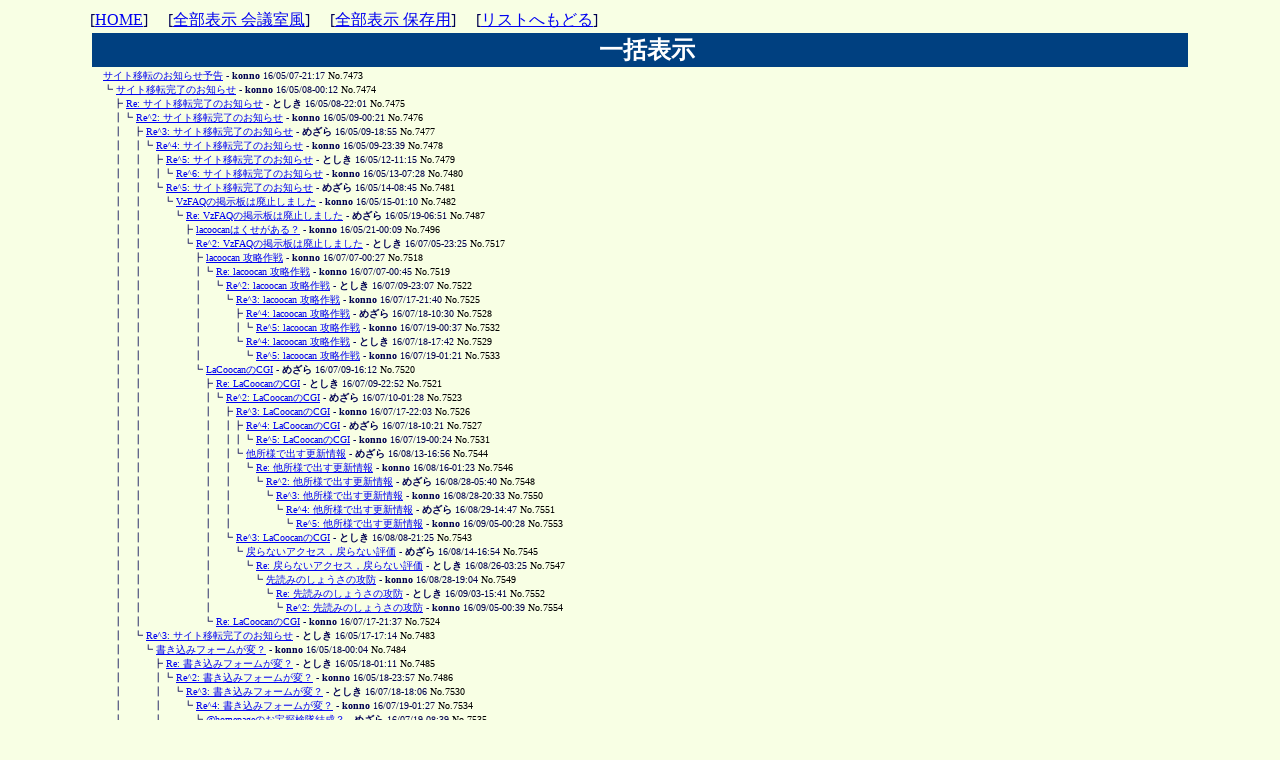

--- FILE ---
content_type: text/html
request_url: http://tamaneko.world.coocan.jp/bbs/wforum.cgi?gno=7482&reno=7481&mode=allread&pastlog=0018&no=7473&page=0&act=past&fsize=
body_size: 111739
content:
<!DOCTYPE HTML PUBLIC "-//W3C//DTD HTML 4.01 Transitional//EN">
<html lang="ja">
<head>
<META HTTP-EQUIV="Content-type" CONTENT="text/html; charset=Shift_JIS">
<META HTTP-EQUIV="Content-Style-Type" content="text/css">
<meta http-equiv="Content-Script-Type" content="text/javascript">
<meta name="keywords" content="VZエディタ,VZEditor,マクロ,エディタ, macro, ＶＺ, Ｖｚ, NP2, NekoProjectII">
<meta name="description" content="VZEditor,VZエディタ,マクロ、NP2関連情報などの掲示板です。">
<meta name="viewport" content="width=device-width,initial-scale=1">

<STYLE type="text/css">

<!--
body{
    width: 100%; 
    max-width: 1100px;
    margin: auto;
    padding: 10px 0 10px 0;	
}
tr,td,th,div { font-size:medium; }
tt, code, kbd, samp, pre, plaintext, listing {
	font-family: monospace, serif;
	font-size: medium; } /* Chromeはmonospaceのみの指定だとサイズが小さくなる */
a:hover       { text-decoration:underline; color:#D00000; }
.num          { font-family:Verdana,Helvetica,Arial; }
.obi          { background-color:#004080; color:#ffffff; 
/*				 font-size: 20px; */
/*				width: 100%; */
			     }
.obi3          { background-color:#004080; color:#ffffff; }
h2            { margin: 0 0 0 0.3em; padding: 0 0 0 0.3em; }
h3            { margin: 0 0 0 0.2em; padding: 0 0 0 0.2em; }
ul            { margin: 0 0 0 0.3em; padding: 0 0 0 0.3em; }
li            { list-style-position: inside; margin: 0; padding: 0; }
.m            { margin-left: 1em; font-size:100% ; }
.ruler { color: #88dd00; }
.cuter { color: #FF2200; }
q        { color:#804000; } 
q:before { content: no-open-quote; }
q:after  { content: no-close-quote; }
-->
</STYLE>
<title>今日のテーマ</title></head>
<body bgcolor="#F8FFE4" text="#000050" link="#0000F0" vlink="#008000" alink="#D00000" >
[<A HREF="http://tamaneko.world.coocan.jp/index.html">HOME</A>]　 
[<a href="./wforum.cgi?mode=newsort3&amp;fsize=&amp;page=0">全部表示 会議室風</a>]　
[<a href="./wforum.cgi?mode=newsort4&amp;page=0">全部表示 保存用</a>]　
[<a href="./wforum.cgi?list=tree&amp;mode=past&amp;fsize=&amp;pastlog=0018">リストへもどる</a>]
<br>
<table width="100%" border="0" summary="リストスレッド表示"><tr>
<th class="obi"><h2>一括表示</h2></th>
 </tr></table>
<div>
<font size = '1' >
<a name="t7473"></a>
　

<a href="#7473">サイト移転のお知らせ予告</a> - <B>konno</B> 16/05/07-21:17 <font color="#000000">No.7473</font><br>
<a name="t7474"></a>
　
┗
<a href="#7474">サイト移転完了のお知らせ</a> - <B>konno</B> 16/05/08-00:12 <font color="#000000">No.7474</font><br>
<a name="t7475"></a>
　
　┣
<a href="#7475">Re: サイト移転完了のお知らせ</a> - <B>としき</B> 16/05/08-22:01 <font color="#000000">No.7475</font><br>
<a name="t7476"></a>
　
　┃┗
<a href="#7476">Re^2: サイト移転完了のお知らせ</a> - <B>konno</B> 16/05/09-00:21 <font color="#000000">No.7476</font><br>
<a name="t7477"></a>
　
　┃　┣
<a href="#7477">Re^3: サイト移転完了のお知らせ</a> - <B>めざら</B> 16/05/09-18:55 <font color="#000000">No.7477</font><br>
<a name="t7478"></a>
　
　┃　┃┗
<a href="#7478">Re^4: サイト移転完了のお知らせ</a> - <B>konno</B> 16/05/09-23:39 <font color="#000000">No.7478</font><br>
<a name="t7479"></a>
　
　┃　┃　┣
<a href="#7479">Re^5: サイト移転完了のお知らせ</a> - <B>としき</B> 16/05/12-11:15 <font color="#000000">No.7479</font><br>
<a name="t7480"></a>
　
　┃　┃　┃┗
<a href="#7480">Re^6: サイト移転完了のお知らせ</a> - <B>konno</B> 16/05/13-07:28 <font color="#000000">No.7480</font><br>
<a name="t7481"></a>
　
　┃　┃　┗
<a href="#7481">Re^5: サイト移転完了のお知らせ</a> - <B>めざら</B> 16/05/14-08:45 <font color="#000000">No.7481</font><br>
<a name="t7482"></a>
　
　┃　┃　　┗
<a href="#7482">VzFAQの掲示板は廃止しました</a> - <B>konno</B> 16/05/15-01:10 <font color="#000000">No.7482</font><br>
<a name="t7487"></a>
　
　┃　┃　　　┗
<a href="#7487">Re: VzFAQの掲示板は廃止しました</a> - <B>めざら</B> 16/05/19-06:51 <font color="#000000">No.7487</font><br>
<a name="t7496"></a>
　
　┃　┃　　　　┣
<a href="#7496">lacoocanはくせがある？</a> - <B>konno</B> 16/05/21-00:09 <font color="#000000">No.7496</font><br>
<a name="t7517"></a>
　
　┃　┃　　　　┗
<a href="#7517">Re^2: VzFAQの掲示板は廃止しました</a> - <B>としき</B> 16/07/05-23:25 <font color="#000000">No.7517</font><br>
<a name="t7518"></a>
　
　┃　┃　　　　　┣
<a href="#7518">lacoocan 攻略作戦</a> - <B>konno</B> 16/07/07-00:27 <font color="#000000">No.7518</font><br>
<a name="t7519"></a>
　
　┃　┃　　　　　┃┗
<a href="#7519">Re: lacoocan 攻略作戦</a> - <B>konno</B> 16/07/07-00:45 <font color="#000000">No.7519</font><br>
<a name="t7522"></a>
　
　┃　┃　　　　　┃　┗
<a href="#7522">Re^2: lacoocan 攻略作戦</a> - <B>としき</B> 16/07/09-23:07 <font color="#000000">No.7522</font><br>
<a name="t7525"></a>
　
　┃　┃　　　　　┃　　┗
<a href="#7525">Re^3: lacoocan 攻略作戦</a> - <B>konno</B> 16/07/17-21:40 <font color="#000000">No.7525</font><br>
<a name="t7528"></a>
　
　┃　┃　　　　　┃　　　┣
<a href="#7528">Re^4: lacoocan 攻略作戦</a> - <B>めざら</B> 16/07/18-10:30 <font color="#000000">No.7528</font><br>
<a name="t7532"></a>
　
　┃　┃　　　　　┃　　　┃┗
<a href="#7532">Re^5: lacoocan 攻略作戦</a> - <B>konno</B> 16/07/19-00:37 <font color="#000000">No.7532</font><br>
<a name="t7529"></a>
　
　┃　┃　　　　　┃　　　┗
<a href="#7529">Re^4: lacoocan 攻略作戦</a> - <B>としき</B> 16/07/18-17:42 <font color="#000000">No.7529</font><br>
<a name="t7533"></a>
　
　┃　┃　　　　　┃　　　　┗
<a href="#7533">Re^5: lacoocan 攻略作戦</a> - <B>konno</B> 16/07/19-01:21 <font color="#000000">No.7533</font><br>
<a name="t7520"></a>
　
　┃　┃　　　　　┗
<a href="#7520">LaCoocanのCGI</a> - <B>めざら</B> 16/07/09-16:12 <font color="#000000">No.7520</font><br>
<a name="t7521"></a>
　
　┃　┃　　　　　　┣
<a href="#7521">Re: LaCoocanのCGI</a> - <B>としき</B> 16/07/09-22:52 <font color="#000000">No.7521</font><br>
<a name="t7523"></a>
　
　┃　┃　　　　　　┃┗
<a href="#7523">Re^2: LaCoocanのCGI</a> - <B>めざら</B> 16/07/10-01:28 <font color="#000000">No.7523</font><br>
<a name="t7526"></a>
　
　┃　┃　　　　　　┃　┣
<a href="#7526">Re^3: LaCoocanのCGI</a> - <B>konno</B> 16/07/17-22:03 <font color="#000000">No.7526</font><br>
<a name="t7527"></a>
　
　┃　┃　　　　　　┃　┃┣
<a href="#7527">Re^4: LaCoocanのCGI</a> - <B>めざら</B> 16/07/18-10:21 <font color="#000000">No.7527</font><br>
<a name="t7531"></a>
　
　┃　┃　　　　　　┃　┃┃┗
<a href="#7531">Re^5: LaCoocanのCGI</a> - <B>konno</B> 16/07/19-00:24 <font color="#000000">No.7531</font><br>
<a name="t7544"></a>
　
　┃　┃　　　　　　┃　┃┗
<a href="#7544">他所様で出す更新情報</a> - <B>めざら</B> 16/08/13-16:56 <font color="#000000">No.7544</font><br>
<a name="t7546"></a>
　
　┃　┃　　　　　　┃　┃　┗
<a href="#7546">Re: 他所様で出す更新情報</a> - <B>konno</B> 16/08/16-01:23 <font color="#000000">No.7546</font><br>
<a name="t7548"></a>
　
　┃　┃　　　　　　┃　┃　　┗
<a href="#7548">Re^2: 他所様で出す更新情報</a> - <B>めざら</B> 16/08/28-05:40 <font color="#000000">No.7548</font><br>
<a name="t7550"></a>
　
　┃　┃　　　　　　┃　┃　　　┗
<a href="#7550">Re^3: 他所様で出す更新情報</a> - <B>konno</B> 16/08/28-20:33 <font color="#000000">No.7550</font><br>
<a name="t7551"></a>
　
　┃　┃　　　　　　┃　┃　　　　┗
<a href="#7551">Re^4: 他所様で出す更新情報</a> - <B>めざら</B> 16/08/29-14:47 <font color="#000000">No.7551</font><br>
<a name="t7553"></a>
　
　┃　┃　　　　　　┃　┃　　　　　┗
<a href="#7553">Re^5: 他所様で出す更新情報</a> - <B>konno</B> 16/09/05-00:28 <font color="#000000">No.7553</font><br>
<a name="t7543"></a>
　
　┃　┃　　　　　　┃　┗
<a href="#7543">Re^3: LaCoocanのCGI</a> - <B>としき</B> 16/08/08-21:25 <font color="#000000">No.7543</font><br>
<a name="t7545"></a>
　
　┃　┃　　　　　　┃　　┗
<a href="#7545">戻らないアクセス，戻らない評価</a> - <B>めざら</B> 16/08/14-16:54 <font color="#000000">No.7545</font><br>
<a name="t7547"></a>
　
　┃　┃　　　　　　┃　　　┗
<a href="#7547">Re: 戻らないアクセス，戻らない評価</a> - <B>としき</B> 16/08/26-03:25 <font color="#000000">No.7547</font><br>
<a name="t7549"></a>
　
　┃　┃　　　　　　┃　　　　┗
<a href="#7549">先読みのしょうさの攻防</a> - <B>konno</B> 16/08/28-19:04 <font color="#000000">No.7549</font><br>
<a name="t7552"></a>
　
　┃　┃　　　　　　┃　　　　　┗
<a href="#7552">Re: 先読みのしょうさの攻防</a> - <B>としき</B> 16/09/03-15:41 <font color="#000000">No.7552</font><br>
<a name="t7554"></a>
　
　┃　┃　　　　　　┃　　　　　　┗
<a href="#7554">Re^2: 先読みのしょうさの攻防</a> - <B>konno</B> 16/09/05-00:39 <font color="#000000">No.7554</font><br>
<a name="t7524"></a>
　
　┃　┃　　　　　　┗
<a href="#7524">Re: LaCoocanのCGI</a> - <B>konno</B> 16/07/17-21:37 <font color="#000000">No.7524</font><br>
<a name="t7483"></a>
　
　┃　┗
<a href="#7483">Re^3: サイト移転完了のお知らせ</a> - <B>としき</B> 16/05/17-17:14 <font color="#000000">No.7483</font><br>
<a name="t7484"></a>
　
　┃　　┗
<a href="#7484">書き込みフォームが変？</a> - <B>konno</B> 16/05/18-00:04 <font color="#000000">No.7484</font><br>
<a name="t7485"></a>
　
　┃　　　┣
<a href="#7485">Re: 書き込みフォームが変？</a> - <B>としき</B> 16/05/18-01:11 <font color="#000000">No.7485</font><br>
<a name="t7486"></a>
　
　┃　　　┃┗
<a href="#7486">Re^2: 書き込みフォームが変？</a> - <B>konno</B> 16/05/18-23:57 <font color="#000000">No.7486</font><br>
<a name="t7530"></a>
　
　┃　　　┃　┗
<a href="#7530">Re^3: 書き込みフォームが変？</a> - <B>としき</B> 16/07/18-18:06 <font color="#000000">No.7530</font><br>
<a name="t7534"></a>
　
　┃　　　┃　　┗
<a href="#7534">Re^4: 書き込みフォームが変？</a> - <B>konno</B> 16/07/19-01:27 <font color="#000000">No.7534</font><br>
<a name="t7535"></a>
　
　┃　　　┃　　　┗
<a href="#7535">@homepageのお宝探検隊結成？</a> - <B>めざら</B> 16/07/19-08:39 <font color="#000000">No.7535</font><br>
<a name="t7536"></a>
　
　┃　　　┃　　　　┣
<a href="#7536">Re: @homepageのお宝探検隊結成？</a> - <B>konno</B> 16/07/21-00:07 <font color="#000000">No.7536</font><br>
<a name="t7537"></a>
　
　┃　　　┃　　　　┃┗
<a href="#7537">Re^2: @homepageのお宝探検隊結成？</a> - <B>としき</B> 16/07/21-18:36 <font color="#000000">No.7537</font><br>
<a name="t7542"></a>
　
　┃　　　┃　　　　┃　┗
<a href="#7542">板塀再度引っ越し乙です</a> - <B>konno</B> 16/08/08-00:40 <font color="#000000">No.7542</font><br>
<a name="t7538"></a>
　
　┃　　　┃　　　　┗
<a href="#7538">Re: @homepageのお宝探検隊結成？</a> - <B>としき</B> 16/07/22-17:30 <font color="#000000">No.7538</font><br>
<a name="t7539"></a>
　
　┃　　　┃　　　　　┗
<a href="#7539">Re^2: @homepageのお宝探検隊結成？</a> - <B>めざら</B> 16/07/23-01:14 <font color="#000000">No.7539</font><br>
<a name="t7540"></a>
　
　┃　　　┃　　　　　　┗
<a href="#7540">Re^3: @homepageのお宝探検隊結成？</a> - <B>としき</B> 16/07/23-10:31 <font color="#000000">No.7540</font><br>
<a name="t7541"></a>
　
　┃　　　┃　　　　　　　┗
<a href="#7541">Re^4: @homepageのお宝探検隊結成？</a> - <B>めざら</B> 16/07/25-06:39 <font color="#000000">No.7541</font><br>
<a name="t7499"></a>
　
　┃　　　┗
<a href="#7499">Re: 書き込みフォームが変？</a> - <B>konno</B> 16/05/26-00:04 <font color="#000000">No.7499</font><br>
<a name="t7501"></a>
　
　┃　　　　┗
<a href="#7501">記事の修正は現状エラーでできません</a> - <B>konno</B> 16/06/05-17:57 <font color="#000000">No.7501</font><br>
<a name="t7500"></a>
　
　┗
<a href="#7500">Re: 一部の掲示板で文字化けします</a> - <B>shadow</B> 16/06/03-21:10 <font color="#000000">No.7500</font><br>
<a name="t7502"></a>
　
　　┗
<a href="#7502">Re^2: 一部の掲示板で文字化けします</a> - <B>konno</B> 16/06/05-18:02 <font color="#000000">No.7502</font><br>
<a name="t7503"></a>
　
　　　┣
<a href="#7503">Re^3: 一部の掲示板で文字化けします</a> - <B>shadow</B> 16/06/06-20:25 <font color="#000000">No.7503</font><br>
<a name="t7504"></a>
　
　　　┗
<a href="#7504">Re^3: 一部の掲示板で文字化けします</a> - <B>めざら</B> 16/06/10-17:31 <font color="#000000">No.7504</font><br>
<a name="t7507"></a>
　
　　　　┗
<a href="#7507">Re^4: 一部の掲示板で文字化けします</a> - <B>konno</B> 16/06/12-00:16 <font color="#000000">No.7507</font><br>
<a name="t7509"></a>
　
　　　　　┗
<a href="#7509">Re^5: 一部の掲示板で文字化けします</a> - <B>めざら</B> 16/06/12-13:38 <font color="#000000">No.7509</font><br>
<a name="t7511"></a>
　
　　　　　　┗
<a href="#7511">Re^6: 猫の画像サイズを変更しました。</a> - <B>konno</B> 16/06/12-23:37 <font color="#000000">No.7511</font><br>
<a name="t7513"></a>
　
　　　　　　　┗
<a href="#7513">Re^7: 猫の画像サイズを変更しました。</a> - <B>めざら</B> 16/06/13-02:16 <font color="#000000">No.7513</font><br>
<a name="t7514"></a>
　
　　　　　　　　┗
<a href="#7514">Re^8: 猫の画像サイズを変更しました。</a> - <B>konno</B> 16/06/13-07:30 <font color="#000000">No.7514</font><br>
</font>
</div>
<div align='left'>
<a name="7473"></a>
(7473) <b><a href="./wforum.cgi?mode=allread&amp;fsize=&amp;no=7473#7473">7473</a></b>：<b style="color:#dd0000">サイト移転のお知らせ予告</b>
　投稿者：<b>konno </b>
　 2016/05/07(土) 21:17 <br>
<font size='2'>　　　コメント数 1</font><br>
<br><div class=m><tt>サイト移転のお知らせの予告です。<br><br>本日5月7日24時をもってこのサイトの移転作業をする予定でいます。<br>新しいサイトは移転作業終了後にこのツリーでお知らせします。<br>それを最後にこの掲示板の書き込みも終了となりますので、以後の書き込みは<br>新しい移転先の掲示板でお願いします。<br><br>作業は10分程度を見込んでいますが、なるべくなら２４時の前後10分の書き込みは<br>避けるようにお願いします。<br><br>konno<br><br></tt></div>
<font size='2'>
　　　　　 -  No.7473  - 　
　<a href="#t7473">このTreeへ</a>　　　
　　　　　　
[<a href="./wforum.cgi?list=tree&amp;mode=past&amp;fsize=&amp;pastlog=0018">リストへもどる</a>]
 soft </font><br><hr>
<a name="7474"></a>
(7473) <b><a href="./wforum.cgi?mode=allread&amp;fsize=&amp;no=7473#7474">7474</a></b>：<b style="color:#dd0000">サイト移転完了のお知らせ</b>
　投稿者：<b>konno </b>
　 2016/05/08(日) 00:12 <br>
<font size='2'> 　　　 <a href="./wforum.cgi?mode=allread&amp;no=7473&amp;oya=7473&amp;fsize=&amp;page=0#7473">7473</a> 番 konno さんへのコメント 　　　コメント数 2</font><br>
<br><div class=m><tt> サイト移転の作業が完了しました。<br><br>新しいサイトのURLは下記です。<br><br><a href='http://tamaneko.world.coocan.jp/' target='_blank' rel='noopener noreferrer'>http://tamaneko.world.coocan.jp/</a><br><br>掲示板もここからたどってください。<br><br>サイト名は相変わらずの「タマの猫ハウス」ですが、新しいサイトは<br>「タマ猫・ワールド・空間」と覚えてください。(^_^)<br><br><br>ザ・ワールド！！　時は動き出す！！<br><br>約束された新しい竜宮城にようこそ！！<br><br><br><br><br><br></tt></div>
<font size='2'>
　　　　　 -  No.7474  - 　
　<a href="#t7474">このTreeへ</a>　　　
<a href="#7473">コメント元:7473 へ</a>
[<a href="./wforum.cgi?list=tree&amp;mode=past&amp;fsize=&amp;pastlog=0018">リストへもどる</a>]
 soft </font><br><hr>
<a name="7475"></a>
(7473) <b><a href="./wforum.cgi?mode=allread&amp;fsize=&amp;no=7473#7475">7475</a></b>：<b style="color:#dd0000">Re: サイト移転完了のお知らせ</b>
　投稿者：<b>としき </b>
　 2016/05/08(日) 22:01 <br>
<font size='3'>参照先：<a href="http://homepage3.nifty.com/~toshiki/" target="_blank" rel="noopener noreferrer" >http://homepage3.nifty.com/~toshiki/</a></font><br>
<font size='2'> 　　　 <a href="./wforum.cgi?mode=allread&amp;no=7473&amp;oya=7473&amp;fsize=&amp;page=0#7474">7474</a> 番 konno さんへのコメント 　　　コメント数 1</font><br>
<br><div class=m><tt><q>&gt;  サイト移転の作業が完了しました。</q><br><br>無事完了したようですね。<br>私のほうも、何とかしなくては。<br><br>ところで、古いほうの掲示板その他モロモロは、書き込み不可に<br>なってますか？<br><br></tt></div>
<font size='2'>
　　　　　 -  No.7475  - 　
　<a href="#t7475">このTreeへ</a>　　　
<a href="#7474">コメント元:7474 へ</a>
[<a href="./wforum.cgi?list=tree&amp;mode=past&amp;fsize=&amp;pastlog=0018">リストへもどる</a>]
 soft </font><br><hr>
<a name="7476"></a>
(7473) <b><a href="./wforum.cgi?mode=allread&amp;fsize=&amp;no=7473#7476">7476</a></b>：<b style="color:#dd0000">Re^2: サイト移転完了のお知らせ</b>
　投稿者：<b>konno </b>
　 2016/05/09(月) 00:21 <br>
<font size='2'> 　　　 <a href="./wforum.cgi?mode=allread&amp;no=7473&amp;oya=7473&amp;fsize=&amp;page=0#7475">7475</a> 番 としき さんへのコメント 　　　コメント数 2</font><br>
<br><div class=m><tt><q>&gt; &gt;  サイト移転の作業が完了しました。</q><br><q>&gt; 無事完了したようですね。</q><br><br>何とか無事に、と言いたいところですが、大変でした。<br>メインの掲示板とWikiがエラーで動かなかったのです。<br><br>困ったときの神頼み、困ったときのkent-web<br>10年ぶりぐらいでしょうか、掲示板作者のサイトを覗いてみました。<br>で、試したのが、文法チェッカー<br>まさかと思ったら、1ヶ所ありました。<br>690行目あたりで、比較の、EQ が、大文字になっていて、ダメみたい。<br>これを小文字にしたら動くようになりました。やれやれ。<br><br>WiKiのほうは、原因がわからず、何となく拡張子の pl がダメな気がして<br> cgi にしたら、動きました。<br>セキュリティ的にどうかはわからないですが、とりあえず動けばいいかと。<br><br>リンクなど、治っていないところもあるかもしれませんが、早く公開して<br>皆さんに見てもらおうという作戦です。(^^;<br><br><q>&gt; 私のほうも、何とかしなくては。</q><br><br>おまちしています。(^_^)<br><br><q>&gt; ところで、古いほうの掲示板その他モロモロは、書き込み不可に</q><br><q>&gt; なってますか？</q><br><br>掲示板は一応属性を変えて、書き込みがエラーになるようになっていると思います。<br>古いほうもしばらくはリンク先を表示させておかないと、と思いましたが<br>新しいところにジャンプさせたほうがいいんでしょうね。<br>改造が面倒で。(^^;<br><br></tt></div>
<font size='2'>
　　　　　 -  No.7476  - 　
　<a href="#t7476">このTreeへ</a>　　　
<a href="#7475">コメント元:7475 へ</a>
[<a href="./wforum.cgi?list=tree&amp;mode=past&amp;fsize=&amp;pastlog=0018">リストへもどる</a>]
 soft </font><br><hr>
<a name="7477"></a>
(7473) <b><a href="./wforum.cgi?mode=allread&amp;fsize=&amp;no=7473#7477">7477</a></b>：<b style="color:#dd0000">Re^3: サイト移転完了のお知らせ</b>
　投稿者：<b>めざら </b>
　 2016/05/09(月) 18:55 <br>
<font size='3'>参照先：<a href="http://mezala.la.coocan.jp/" target="_blank" rel="noopener noreferrer" >http://mezala.la.coocan.jp/</a></font><br>
<font size='2'> 　　　 <a href="./wforum.cgi?mode=allread&amp;no=7473&amp;oya=7473&amp;fsize=&amp;page=0#7476">7476</a> 番 konno さんへのコメント 　　　コメント数 1</font><br>
<br><div class=m><tt>移転，お疲れ様でした．<br><br><q>&gt; 何とか無事に、と言いたいところですが、大変でした。</q><br><br>うちはまだリンクとか全然直していません．<br>廃止になる直前まではなかなか手がつかないかもしれません．<br>こういうの性格がモロに出ますよね．<br><br>大変と言えば，掲示板．<br>10年も経ちますと，もうすっかり忘れてしまっていて，<br>単純に移設しただけでは動かないみたいで，<br>需要を考えると廃止してもいいのかな…なんて考えています．<br>KITIさんには掲示板継続しましょうよなんて言っておいて，<br>無責任男の本領全開でございます．(^^;<br><br><br><br></tt></div>
<font size='2'>
　　　　　 -  No.7477  - 　
　<a href="#t7477">このTreeへ</a>　　　
<a href="#7476">コメント元:7476 へ</a>
[<a href="./wforum.cgi?list=tree&amp;mode=past&amp;fsize=&amp;pastlog=0018">リストへもどる</a>]
 soft </font><br><hr>
<a name="7478"></a>
(7473) <b><a href="./wforum.cgi?mode=allread&amp;fsize=&amp;no=7473#7478">7478</a></b>：<b style="color:#dd0000">Re^4: サイト移転完了のお知らせ</b>
　投稿者：<b>konno </b>
　 2016/05/09(月) 23:39 <br>
<font size='2'> 　　　 <a href="./wforum.cgi?mode=allread&amp;no=7473&amp;oya=7473&amp;fsize=&amp;page=0#7477">7477</a> 番 めざら さんへのコメント 　　　コメント数 2</font><br>
<br><div class=m><tt><q>&gt; 移転，お疲れ様でした．</q><br><br>ありがとうございます。<br><br><q>&gt; うちはまだリンクとか全然直していません．廃止になる直前まではなかなか手がつかないかもしれません．こういうの性格がモロに出ますよね．</q><br><br>これは意外、めざらさんはマメなお人と思っていました。<br>私はいつもぎりぎりまで動かないずぼら人間と自負してますが。ｼﾞﾏﾝﾆﾅﾗﾅｲ･･･<br><br><q>&gt; 大変と言えば，掲示板．10年も経ちますと，もうすっかり忘れてしまっていて，単純に移設しただけでは動かないみたいで，</q><br><br>困ったときの神頼み。きっと、としきさんが何とかしてくれるでしょう。(^^;<br><br><q>&gt; 需要を考えると廃止してもいいのかな…なんて考えています．KITIさんには掲示板継続しましょうよなんて言っておいて，無責任男の本領全開でございます．(^^;</q><br><br>需要はあると思いますよ。和生さんのような大物が釣れたりしてますし。(^^;<br>定年後の（定年前でも）ボケ防止には最高の趣味だと思っています。(^_^)<br><br></tt></div>
<font size='2'>
　　　　　 -  No.7478  - 　
　<a href="#t7478">このTreeへ</a>　　　
<a href="#7477">コメント元:7477 へ</a>
[<a href="./wforum.cgi?list=tree&amp;mode=past&amp;fsize=&amp;pastlog=0018">リストへもどる</a>]
 soft </font><br><hr>
<a name="7479"></a>
(7473) <b><a href="./wforum.cgi?mode=allread&amp;fsize=&amp;no=7473#7479">7479</a></b>：<b style="color:#dd0000">Re^5: サイト移転完了のお知らせ</b>
　投稿者：<b>としき </b>
　 2016/05/12(木) 11:15 <br>
<font size='3'>参照先：<a href="http://homepage3.nifty.com/~toshiki/" target="_blank" rel="noopener noreferrer" >http://homepage3.nifty.com/~toshiki/</a></font><br>
<font size='2'> 　　　 <a href="./wforum.cgi?mode=allread&amp;no=7473&amp;oya=7473&amp;fsize=&amp;page=0#7478">7478</a> 番 konno さんへのコメント 　　　コメント数 1</font><br>
<br><div class=m><tt><q>&gt; 困ったときの神頼み。きっと、としきさんが何とかしてくれるでしょう。(^^;</q><br><br>いや、神ではないのですがね。もちろん、スタンドも使えないし。<br>可能であれば何とかしますが。<br>私自身、サイト移転について、まだ何も手付かず。<br>昨日、自分のサイトの定期更新を行いましたが、konnoさんのサイトのリンク先<br>変更も、うっかり失念してしまったくらい。<br><br>実はそれどころではないというか。<br>セキュリティの関係で、会社からは、自宅サイトの閲覧すらできなくなってしま<br>いました。なので、ちょっとした思い付きなどをメモしたいというときに、共有<br>ブックマークというわけではありませんが、某所のサービスを利用して記録して<br>いたのですがね。その某所が６月末でサービス停止になるとアナウンスがあって。<br>それ以後どうすればいいのか、という問題も当然あるわけですが、それ以前に、<br>そこに記録してある大量の（というほどでもない）メモをどうするか、というの<br>が喫緊の課題。<br>現在、がんばって移行作業中。項目数としては残り３０かそこらだけど、バイト<br>数ではまだ数キロバイト（もしかしたら数十キロバイト）あるかも。<br><br></tt></div>
<font size='2'>
　　　　　 -  No.7479  - 　
　<a href="#t7479">このTreeへ</a>　　　
<a href="#7478">コメント元:7478 へ</a>
[<a href="./wforum.cgi?list=tree&amp;mode=past&amp;fsize=&amp;pastlog=0018">リストへもどる</a>]
 soft </font><br><hr>
<a name="7480"></a>
(7473) <b><a href="./wforum.cgi?mode=allread&amp;fsize=&amp;no=7473#7480">7480</a></b>：<b style="color:#dd0000">Re^6: サイト移転完了のお知らせ</b>
　投稿者：<b>konno </b>
　 2016/05/13(金) 07:28 <br>
<font size='2'> 　　　 <a href="./wforum.cgi?mode=allread&amp;no=7473&amp;oya=7473&amp;fsize=&amp;page=0#7479">7479</a> 番 としき さんへのコメント </font><br>
<br><div class=m><tt><q>&gt; 昨日、自分のサイトの定期更新を行いましたが、konnoさんのサイトのリンク先</q><br><q>&gt; 変更も、うっかり失念してしまったくらい。</q><br><br>私もやってみて思ったんですが、VZで一括置換でほとんど変換できたものの<br>極一部で相対リンクなど、変換できなかったリンクはありましたね。<br>なので、まだ漏れはあるかもしれないけど、運用しながら皆さんに<br>チェックしてもらおうというくらいでいいかなと。<br><br><q>&gt; セキュリティの関係で、会社からは、自宅サイトの閲覧すらできなくなってしま</q><br><q>&gt; いました。</q><br><br>うちもそうなんですが、今はどこも厳しくなってしまいましたね。<br><br>なので、ちょっとした思い付きなどをメモしたいというときに、共有<br><q>&gt; ブックマークというわけではありませんが、某所のサービスを利用して記録して</q><br><q>&gt; いたのですがね。その某所が６月末でサービス停止になるとアナウンスがあって。</q><br><q>&gt; それ以後どうすればいいのか</q><br><br>会社のPCやサーバーは徹底的に監視、チェックされているので、個人的なメモの<br>共有はもう無理ですね。<br><br>ケータイやスマフォは休憩中はみんな見ているので、これからはスマフォ的な<br>ものでメモするしかないでしょうね。<br><br><q>&gt; 現在、がんばって移行作業中。項目数としては残り３０かそこらだけど、バイト</q><br><q>&gt; 数ではまだ数キロバイト（もしかしたら数十キロバイト）あるかも。</q><br><br>まだデータの移行が出来るならいいですが、うちはもうだめなので、<br>PCに残っている個人のメモなどどうしたものかと・・・<br><br><br></tt></div>
<font size='2'>
　　　　　 -  No.7480  - 　
　<a href="#t7480">このTreeへ</a>　　　
<a href="#7479">コメント元:7479 へ</a>
[<a href="./wforum.cgi?list=tree&amp;mode=past&amp;fsize=&amp;pastlog=0018">リストへもどる</a>]
 soft </font><br><hr>
<a name="7481"></a>
(7473) <b><a href="./wforum.cgi?mode=allread&amp;fsize=&amp;no=7473#7481">7481</a></b>：<b style="color:#dd0000">Re^5: サイト移転完了のお知らせ</b>
　投稿者：<b>めざら </b>
　 2016/05/14(土) 08:45 <br>
<font size='3'>参照先：<a href="http://mezala.la.coocan.jp/" target="_blank" rel="noopener noreferrer" >http://mezala.la.coocan.jp/</a></font><br>
<font size='2'> 　　　 <a href="./wforum.cgi?mode=allread&amp;no=7473&amp;oya=7473&amp;fsize=&amp;page=0#7478">7478</a> 番 konno さんへのコメント 　　　コメント数 1</font><br>
<br><div class=m><tt>ぜんぜんマメではないですね。<br>やり始めると没頭する姿勢がそういう印象を与えるのか，<br>どうもそう思われているフシがあるのですが，<br>切羽詰まらないと始めない性格です。<br>特に枯れた環境に浸っていたら全く動けません。<br><br>まだ少し時間があるので，アレコレやってみて，<br>いよいよダメならみなさんのお知恵を拝借しますので，<br>どうかよろしくおねがいします。（…と先にお願いを(^^;）<br><br>ところで，「他山の壁」（<a href='http://mezala.la.coocan.jp/vz/links.html' target='_blank' rel='noopener noreferrer'>http://mezala.la.coocan.jp/vz/links.html</a>）の<br>konnoさんちへのリンクを直していて今頃気づいたのですが，<br>以前2番会議室だった「特設：Ｖｚ　ＦＡＱ・そこが知りたい」が<br>見つからないのですが，ホームにもリンクがないですね。<br><br>FAQページってそれこそ需要がありそうだけれど，移転しなかったのですか？<br></tt></div>
<font size='2'>
　　　　　 -  No.7481  - 　
　<a href="#t7481">このTreeへ</a>　　　
<a href="#7478">コメント元:7478 へ</a>
[<a href="./wforum.cgi?list=tree&amp;mode=past&amp;fsize=&amp;pastlog=0018">リストへもどる</a>]
 soft </font><br><hr>
<a name="7482"></a>
(7473) <b><a href="./wforum.cgi?mode=allread&amp;fsize=&amp;no=7473#7482">7482</a></b>：<b style="color:#dd0000">VzFAQの掲示板は廃止しました</b>
　投稿者：<b>konno </b>
　 2016/05/15(日) 01:10 <br>
<font size='2'> 　　　 <a href="./wforum.cgi?mode=allread&amp;no=7473&amp;oya=7473&amp;fsize=&amp;page=0#7481">7481</a> 番 めざら さんへのコメント 　　　コメント数 1</font><br>
<br><div class=m><tt><q>&gt; ところで，「他山の壁」（<a href='http://mezala.la.coocan.jp/vz/links.html' target='_blank' rel='noopener noreferrer'>http://mezala.la.coocan.jp/vz/links.html</a>）のkonnoさんちへのリンクを直していて今頃気づいたのですが, 以前2番会議室だった「特設：Ｖｚ　ＦＡＱ・そこが知りたい」が見つからないのですが，ホームにもリンクがないですね。</q><br><br>めざらさんも移転作業始めていたんですね。(^^;<br>VzFAQの掲示板は移転を機に廃止してしまいました。<br>アナウンスを忘れていて、すみませんでした。<br><br><q>&gt; FAQページってそれこそ需要がありそうだけれど，移転しなかったのですか？</q><br><br>FAQ的なものは、VzWiki にまとめることにしました。<br>質問などもここの掲示板で全て扱うほうがLOGも一つで済むというのもあります。<br><br><br><br><br></tt></div>
<font size='2'>
　　　　　 -  No.7482  - 　
　<a href="#t7482">このTreeへ</a>　　　
<a href="#7481">コメント元:7481 へ</a>
[<a href="./wforum.cgi?list=tree&amp;mode=past&amp;fsize=&amp;pastlog=0018">リストへもどる</a>]
 soft </font><br><hr>
<a name="7487"></a>
(7473) <b><a href="./wforum.cgi?mode=allread&amp;fsize=&amp;no=7473#7487">7487</a></b>：<b style="color:#dd0000">Re: VzFAQの掲示板は廃止しました</b>
　投稿者：<b>めざら </b>
　 2016/05/19(木) 06:51 <br>
<font size='3'>参照先：<a href="http://mezala.la.coocan.jp/" target="_blank" rel="noopener noreferrer" >http://mezala.la.coocan.jp/</a></font><br>
<font size='2'> 　　　 <a href="./wforum.cgi?mode=allread&amp;no=7473&amp;oya=7473&amp;fsize=&amp;page=0#7482">7482</a> 番 konno さんへのコメント 　　　コメント数 2</font><br>
<br><div class=m><tt><q>&gt; めざらさんも移転作業始めていたんですね。(^^;</q><br><br>手は付けたものの，アレコレのからみで進んでいません。<br>@homepageの容量が少なくて……と言うか軟体の量が半端じゃなくて……<br>サブのメールアカウント側を収蔵庫代わりにしたのと分類がテキトーだったのが災いし，<br>見つからないファイルとか，再配置とか。<br><br>別スレで，お願いをします。<br><br>掲示板の方は何が悪いのか，一瞬うまくいったかに見えて，<br>しばらくすると403エラーになってしまうという訳のわからないことに……<br>(<a href='http://mezala.la.coocan.jp/bbs/noz/wforum.cgi' target='_blank' rel='noopener noreferrer'>http://mezala.la.coocan.jp/bbs/noz/wforum.cgi</a>)<br>アクセス記録とかもCGIで取っているので，簡単に移行できません。<br><br><br><q>&gt; FAQ的なものは、VzWiki にまとめることにしました。</q><br><br>そうですね。その方がユーザー側は分かりやすいと思います。<br>新規のFAQが上がることも少ないでしょうから。<br><br></tt></div>
<font size='2'>
　　　　　 -  No.7487  - 　
　<a href="#t7487">このTreeへ</a>　　　
<a href="#7482">コメント元:7482 へ</a>
[<a href="./wforum.cgi?list=tree&amp;mode=past&amp;fsize=&amp;pastlog=0018">リストへもどる</a>]
 soft </font><br><hr>
<a name="7496"></a>
(7473) <b><a href="./wforum.cgi?mode=allread&amp;fsize=&amp;no=7473#7496">7496</a></b>：<b style="color:#dd0000">lacoocanはくせがある？</b>
　投稿者：<b>konno </b>
　 2016/05/21(土) 00:09 <br>
<font size='2'> 　　　 <a href="./wforum.cgi?mode=allread&amp;no=7473&amp;oya=7473&amp;fsize=&amp;page=0#7487">7487</a> 番 めざら さんへのコメント </font><br>
<br><div class=m><tt><q>&gt; 掲示板の方は何が悪いのか，一瞬うまくいったかに見えて，</q><br><q>&gt; しばらくすると403エラーになってしまうという訳のわからないことに……</q><br><q>&gt; (<a href='http://mezala.la.coocan.jp/bbs/noz/wforum.cgi' target='_blank' rel='noopener noreferrer'>http://mezala.la.coocan.jp/bbs/noz/wforum.cgi</a>)</q><br><br>これ、同様な現象を体験したような・・・<br>掲示板だったか、WiKiだったか忘れてしまいましたが、掲示板のほうは<br>旧掲示板はフォルダごと新しいhomepageのフォルダにコピーされていました。<br><br>最初はそれを使わずに、自分でbbsフォルダを作ってコピーして属性の変更など<br>やったんですが、動かなかったのです。<br>その時のエラーがもしかしたら同じだったかもしれないです。<br><br>どうしてもだめなので、そのbbsフォルダはリネームして、先にコピーされていた<br>フォルダをbbsにリネームしてやってみたら、今度は違うエラーに変わったので、<br>文法チェッカーを試したのだったような。<br><br>もう忘れてしまったので、全然見当違いかもしれませんが、このlacoocanは<br>くせがありそうです。<br><br></tt></div>
<font size='2'>
　　　　　 -  No.7496  - 　
　<a href="#t7496">このTreeへ</a>　　　
<a href="#7487">コメント元:7487 へ</a>
[<a href="./wforum.cgi?list=tree&amp;mode=past&amp;fsize=&amp;pastlog=0018">リストへもどる</a>]
 soft </font><br><hr>
<a name="7517"></a>
(7473) <b><a href="./wforum.cgi?mode=allread&amp;fsize=&amp;no=7473#7517">7517</a></b>：<b style="color:#dd0000">Re^2: VzFAQの掲示板は廃止しました</b>
　投稿者：<b>としき </b>
　 2016/07/05(火) 23:25 <br>
<font size='3'>参照先：<a href="http://homepage3.nifty.com/~toshiki/" target="_blank" rel="noopener noreferrer" >http://homepage3.nifty.com/~toshiki/</a></font><br>
<font size='2'> 　　　 <a href="./wforum.cgi?mode=allread&amp;no=7473&amp;oya=7473&amp;fsize=&amp;page=0#7487">7487</a> 番 めざら さんへのコメント 　　　コメント数 2</font><br>
<br><div class=m><tt>いよいよ、尻に火がついたというか、サイト移転の準備を始めています。<br>移転の準備に当たって、まず、いろいろと調査をしているのですが、CGIの移転で<br>トラブルに見舞われている人は結構多いようです。<br><br><q>&gt; 掲示板の方は何が悪いのか，一瞬うまくいったかに見えて，</q><br><q>&gt; しばらくすると403エラーになってしまうという訳のわからないことに……</q><br><br>調べた範囲だと、自動で転送されたCGIをそのまま使おうとした場合には、転送先<br>のフォルダに変な設定の .htaccess が勝手に作成されてしまい、そいつの影響で<br>403エラーになってしまう、というパターンが多い模様。<br>だけど、それが原因なら「最初から403エラーになってしまう」という状況になる<br>はずで、「しばらくすると403エラーになってしまう」というのとは異なるなぁ。<br>konnoさんの、この掲示板も、今までと同じスクリプトを使っていて、読み書きは<br>そのままで問題ないのに、修正がうまく行かないという状況になっているし。<br><br>あ、そうだ、ここの掲示板、発言者削除はうまく行くのでしょうか。<br>あるいは、管理ページからの削除とか修正とか。<br>そういった情報が集まると、原因の特定がしやすくなるかもしれません。<br><br></tt></div>
<font size='2'>
　　　　　 -  No.7517  - 　
　<a href="#t7517">このTreeへ</a>　　　
<a href="#7487">コメント元:7487 へ</a>
[<a href="./wforum.cgi?list=tree&amp;mode=past&amp;fsize=&amp;pastlog=0018">リストへもどる</a>]
 soft </font><br><hr>
<a name="7518"></a>
(7473) <b><a href="./wforum.cgi?mode=allread&amp;fsize=&amp;no=7473#7518">7518</a></b>：<b style="color:#dd0000">lacoocan 攻略作戦</b>
　投稿者：<b>konno </b>
　 2016/07/07(木) 00:27 <br>
<font size='2'> 　　　 <a href="./wforum.cgi?mode=allread&amp;no=7473&amp;oya=7473&amp;fsize=&amp;page=0#7517">7517</a> 番 としき さんへのコメント 　　　コメント数 2</font><br>
<br><div class=m><tt><q>&gt; 調べた範囲だと、自動で転送されたCGIをそのまま使おうとした場合には、転送先</q><br><q>&gt; のフォルダに変な設定の .htaccess が勝手に作成されてしまい、そいつの影響で</q><br><q>&gt; 403エラーになってしまう、というパターンが多い模様。</q><br><br>そういえば、bbsフォルダの .htaccess は削除したようです。<br>代わりに、ダミーの index.html を置いています。<br>それで動いたのだったかなぁ、もう忘れています。<br><br><q>&gt; だけど、それが原因なら「最初から403エラーになってしまう」という状況になる</q><br><q>&gt; はずで、「しばらくすると403エラーになってしまう」というのとは異なるなぁ。</q><br><br>lacoocan は更新のタイミングが遅いような気がします。<br>それで、こういう挙動になるのではないかと感じています。<br><br><q>&gt; あ、そうだ、ここの掲示板、発言者削除はうまく行くのでしょうか。</q><br><q>&gt; あるいは、管理ページからの削除とか修正とか。</q><br><q>&gt; そういった情報が集まると、原因の特定がしやすくなるかもしれません。</q><br><br>管理ページからの修正はできています。<br>次の発言で削除ができるか試してみます。<br><br></tt></div>
<font size='2'>
　　　　　 -  No.7518  - 　
　<a href="#t7518">このTreeへ</a>　　　
<a href="#7517">コメント元:7517 へ</a>
[<a href="./wforum.cgi?list=tree&amp;mode=past&amp;fsize=&amp;pastlog=0018">リストへもどる</a>]
 soft </font><br><hr>
<a name="7519"></a>
(7473) <b><a href="./wforum.cgi?mode=allread&amp;fsize=&amp;no=7473#7519">7519</a></b>：<b style="color:#dd0000">Re: lacoocan 攻略作戦</b>
　投稿者：<b>konno </b>
　 2016/07/07(木) 00:45 <br>
<font size='2'> 　　　 <a href="./wforum.cgi?mode=allread&amp;no=7473&amp;oya=7473&amp;fsize=&amp;page=0#7518">7518</a> 番 konno さんへのコメント 　　　コメント数 1</font><br>
<br><div class=m><tt><q>&gt; 次の発言で削除ができるか試してみます。</q><br><br>発言者削除はうまくいきました。<br>管理ページからは削除も修正もできます。<br><br>うちの掲示板では削除すると、痕跡もなくなりますね。<br><br>う～ん、何が違うんだろう。<br><br></tt></div>
<font size='2'>
　　　　　 -  No.7519  - 　
　<a href="#t7519">このTreeへ</a>　　　
<a href="#7518">コメント元:7518 へ</a>
[<a href="./wforum.cgi?list=tree&amp;mode=past&amp;fsize=&amp;pastlog=0018">リストへもどる</a>]
 soft </font><br><hr>
<a name="7522"></a>
(7473) <b><a href="./wforum.cgi?mode=allread&amp;fsize=&amp;no=7473#7522">7522</a></b>：<b style="color:#dd0000">Re^2: lacoocan 攻略作戦</b>
　投稿者：<b>としき </b>
　 2016/07/09(土) 23:07 <br>
<font size='3'>参照先：<a href="http://homepage3.nifty.com/~toshiki/" target="_blank" rel="noopener noreferrer" >http://homepage3.nifty.com/~toshiki/</a></font><br>
<font size='2'> 　　　 <a href="./wforum.cgi?mode=allread&amp;no=7473&amp;oya=7473&amp;fsize=&amp;page=0#7519">7519</a> 番 konno さんへのコメント 　　　コメント数 1</font><br>
<br><div class=m><tt><q>&gt; う～ん、何が違うんだろう。</q><br><br>以前の、@homepage の hpcgi3 のほうの環境ってアクセス可能ですかね。<br>もし、まだアクセス可能なら、まず、そちらで修正ルーチンがきちんと機能して<br>いるか確認してみるというのが出発点かも。<br>それから、修正ルーチンの中を１行ずつチェックしていく、かなぁ。<br>あとは、条件分岐で分岐した部分をごそっとコメントアウトして、何もしない<br>ルーチン化する。それでエラーが変わればその部分のどこか、変わらなければ<br>別の部分に問題があると判断。<br><br>うぅん、面倒な方法しか思いつかないなぁ。<br></tt></div>
<font size='2'>
　　　　　 -  No.7522  - 　
　<a href="#t7522">このTreeへ</a>　　　
<a href="#7519">コメント元:7519 へ</a>
[<a href="./wforum.cgi?list=tree&amp;mode=past&amp;fsize=&amp;pastlog=0018">リストへもどる</a>]
 soft </font><br><hr>
<a name="7525"></a>
(7473) <b><a href="./wforum.cgi?mode=allread&amp;fsize=&amp;no=7473#7525">7525</a></b>：<b style="color:#dd0000">Re^3: lacoocan 攻略作戦</b>
　投稿者：<b>konno </b>
　 2016/07/17(日) 21:40 <br>
<font size='2'> 　　　 <a href="./wforum.cgi?mode=allread&amp;no=7473&amp;oya=7473&amp;fsize=&amp;page=0#7522">7522</a> 番 としき さんへのコメント 　　　コメント数 2</font><br>
<br><div class=m><tt><q>&gt; うぅん、面倒な方法しか思いつかないなぁ。</q><br><br>うう、面倒だなあ、と思いましたが、野ざらし言が完璧に動いたということは･･･<br>アップされているソースを確認してみました。<br><br>げげ、テスト用に中途半端に弄った版みたい･･･<br><br><br><br>ということで、差し替えたソースをアップして確認したのがこの記事です。<br>ここの後半は修正追加書き込みしました。<br>どうやらこれで記事の修正も問題なさそうです。<br><br>お騒がせしました。m(__)m<br><br><br></tt></div>
<font size='2'>
　　　　　 -  No.7525  - 　
　<a href="#t7525">このTreeへ</a>　　　
<a href="#7522">コメント元:7522 へ</a>
[<a href="./wforum.cgi?list=tree&amp;mode=past&amp;fsize=&amp;pastlog=0018">リストへもどる</a>]
 soft </font><br><hr>
<a name="7528"></a>
(7473) <b><a href="./wforum.cgi?mode=allread&amp;fsize=&amp;no=7473#7528">7528</a></b>：<b style="color:#dd0000">Re^4: lacoocan 攻略作戦</b>
　投稿者：<b>めざら </b>
　 2016/07/18(月) 10:30 <br>
<font size='3'>参照先：<a href="http://mezala.la.coocan.jp/" target="_blank" rel="noopener noreferrer" >http://mezala.la.coocan.jp/</a></font><br>
<font size='2'> 　　　 <a href="./wforum.cgi?mode=allread&amp;no=7473&amp;oya=7473&amp;fsize=&amp;page=0#7525">7525</a> 番 konno さんへのコメント 　　　コメント数 1</font><br>
<br><div class=m><tt>これで「今日のテーマ」も完全復活ですね．よかったよかった．<br><br>復活記念にオフでもしましょうか．（笑）<br><br></tt></div>
<font size='2'>
　　　　　 -  No.7528  - 　
　<a href="#t7528">このTreeへ</a>　　　
<a href="#7525">コメント元:7525 へ</a>
[<a href="./wforum.cgi?list=tree&amp;mode=past&amp;fsize=&amp;pastlog=0018">リストへもどる</a>]
 soft </font><br><hr>
<a name="7532"></a>
(7473) <b><a href="./wforum.cgi?mode=allread&amp;fsize=&amp;no=7473#7532">7532</a></b>：<b style="color:#dd0000">Re^5: lacoocan 攻略作戦</b>
　投稿者：<b>konno </b>
　 2016/07/19(火) 00:37 <br>
<font size='2'> 　　　 <a href="./wforum.cgi?mode=allread&amp;no=7473&amp;oya=7473&amp;fsize=&amp;page=0#7528">7528</a> 番 めざら さんへのコメント </font><br>
<br><div class=m><tt><q>&gt; これで「今日のテーマ」も完全復活ですね．よかったよかった．</q><br><br>結局ソース管理のポカミスでした。m(__)m<br>野ざらし言が動いたおかげで見直す気になったので、感謝です。<br><br><q>&gt; 復活記念にオフでもしましょうか．（笑）</q><br><br>復活というか、移行の完全完了ですね。<br>としきさんのところが移行完了したら、みんなで記念オフとか。<br><br>そういえば、和生さんとミニオフとか前に言ってたのにそのままだった。<br>和生さんご都合はどうでしょう。<br><br></tt></div>
<font size='2'>
　　　　　 -  No.7532  - 　
　<a href="#t7532">このTreeへ</a>　　　
<a href="#7528">コメント元:7528 へ</a>
[<a href="./wforum.cgi?list=tree&amp;mode=past&amp;fsize=&amp;pastlog=0018">リストへもどる</a>]
 soft </font><br><hr>
<a name="7529"></a>
(7473) <b><a href="./wforum.cgi?mode=allread&amp;fsize=&amp;no=7473#7529">7529</a></b>：<b style="color:#dd0000">Re^4: lacoocan 攻略作戦</b>
　投稿者：<b>としき </b>
　 2016/07/18(月) 17:42 <br>
<font size='3'>参照先：<a href="http://homepage3.nifty.com/~toshiki/" target="_blank" rel="noopener noreferrer" >http://homepage3.nifty.com/~toshiki/</a></font><br>
<font size='2'> 　　　 <a href="./wforum.cgi?mode=allread&amp;no=7473&amp;oya=7473&amp;fsize=&amp;page=0#7525">7525</a> 番 konno さんへのコメント 　　　コメント数 1</font><br>
<br><div class=m><tt><q>&gt; げげ、テスト用に中途半端に弄った版みたい･･･</q><br><br>うちの板塀に比べると、こちらの掲示板のほうが、利用者が多いだけあって、<br>お客さんに与える影響が大きいですね。<br>うちだって、そういう話がないわけではないのですが、他の利用者に気づかれる<br>前に、家主が真っ先に気づいて、こっそり修正していたりします。<br><br><br><q>&gt; どうやらこれで記事の修正も問題なさそうです。</q><br><br>うまく行きますね。<br>確認しました。<br><br></tt></div>
<font size='2'>
　　　　　 -  No.7529  - 　
　<a href="#t7529">このTreeへ</a>　　　
<a href="#7525">コメント元:7525 へ</a>
[<a href="./wforum.cgi?list=tree&amp;mode=past&amp;fsize=&amp;pastlog=0018">リストへもどる</a>]
 soft </font><br><hr>
<a name="7533"></a>
(7473) <b><a href="./wforum.cgi?mode=allread&amp;fsize=&amp;no=7473#7533">7533</a></b>：<b style="color:#dd0000">Re^5: lacoocan 攻略作戦</b>
　投稿者：<b>konno </b>
　 2016/07/19(火) 01:21 <br>
<font size='2'> 　　　 <a href="./wforum.cgi?mode=allread&amp;no=7473&amp;oya=7473&amp;fsize=&amp;page=0#7529">7529</a> 番 としき さんへのコメント </font><br>
<br><div class=m><tt><q>&gt; &gt; どうやらこれで記事の修正も問題なさそうです。</q><br><q>&gt; うまく行きますね。</q><br><q>&gt; 確認しました。</q><br><br>確認ありがとうございます。<br>これで安心して使えますね。(^_^)<br><br></tt></div>
<font size='2'>
　　　　　 -  No.7533  - 　
　<a href="#t7533">このTreeへ</a>　　　
<a href="#7529">コメント元:7529 へ</a>
[<a href="./wforum.cgi?list=tree&amp;mode=past&amp;fsize=&amp;pastlog=0018">リストへもどる</a>]
 soft </font><br><hr>
<a name="7520"></a>
(7473) <b><a href="./wforum.cgi?mode=allread&amp;fsize=&amp;no=7473#7520">7520</a></b>：<b style="color:#dd0000">LaCoocanのCGI</b>
　投稿者：<b>めざら </b>
　 2016/07/09(土) 16:12 <br>
<font size='3'>参照先：<a href="http://mezala.la.coocan.jp/" target="_blank" rel="noopener noreferrer" >http://mezala.la.coocan.jp/</a></font><br>
<font size='2'> 　　　 <a href="./wforum.cgi?mode=allread&amp;no=7473&amp;oya=7473&amp;fsize=&amp;page=0#7517">7517</a> 番 としき さんへのコメント 　　　コメント数 2</font><br>
<br><div class=m><tt><q>&gt; いよいよ、尻に火がついたというか、サイト移転の準備を始めています。</q><br><br>せっかくniftyに引っ越したと思ったら、その引越し先の大家の都合で再引っ越し。<br>まったくお気の毒な話で、お疲れ様です。<br><br><q>&gt; 調べた範囲だと、自動で転送されたCGIをそのまま使おうとした場合には、転送先</q><br><q>&gt; のフォルダに変な設定の .htaccess が勝手に作成されてしまい、そいつの影響で</q><br><q>&gt; 403エラーになってしまう、というパターンが多い模様。</q><br><br>おおっ、まさにこれに違いありません。ありがとうございます。<br>.htaccess を削除したら、あっさり動くようになりました。<br><br>意外に手間がかかったのはここから先で、旧リンク先とか直すのは当然として、<br>その作業を終えて再表示させようとしても、相変わらず書き換える前の設定が<br>何度再表示させても、いつまでも生成されてしまうという現象に悩まされました。<br><br>自動移行されたフォルダの残骸とかすべてチェックしても状況は変わらず、結局、<br>新しく作成したフォルダやファイルを一旦リネームして、わざとエラーを発生させ、<br>新たに読み込ませたところ、ようやく反映されました。<br><br>どうやら、キャッシュのようなものが、いつまでもクリアされないまま動作するという<br>ちょっと考えられない状況だったようです。<br><br><q>&gt; だけど、それが原因なら「最初から403エラーになってしまう」という状況になる</q><br><q>&gt; はずで、「しばらくすると403エラーになってしまう」というのとは異なるなぁ。</q><br><br>このあたりの振る舞いというのが、上記のキャッシュ状の現象や時間差から起こるなら、<br>ちょっと素人には理解しがたいのですが、関連性が疑われると思った次第です。（謎）<br><br>ともかく野ざらしは一応復旧したもようです。書き込みテストはしてませんが。(笑)<br>としきさんの acclog.cgi も目出度くログの記録を始めました。ありがとうございます。<br><br></tt></div>
<font size='2'>
　　　　　 -  No.7520  - 　
　<a href="#t7520">このTreeへ</a>　　　
<a href="#7517">コメント元:7517 へ</a>
[<a href="./wforum.cgi?list=tree&amp;mode=past&amp;fsize=&amp;pastlog=0018">リストへもどる</a>]
 soft </font><br><hr>
<a name="7521"></a>
(7473) <b><a href="./wforum.cgi?mode=allread&amp;fsize=&amp;no=7473#7521">7521</a></b>：<b style="color:#dd0000">Re: LaCoocanのCGI</b>
　投稿者：<b>としき </b>
　 2016/07/09(土) 22:52 <br>
<font size='3'>参照先：<a href="http://homepage3.nifty.com/~toshiki/" target="_blank" rel="noopener noreferrer" >http://homepage3.nifty.com/~toshiki/</a></font><br>
<font size='2'> 　　　 <a href="./wforum.cgi?mode=allread&amp;no=7473&amp;oya=7473&amp;fsize=&amp;page=0#7520">7520</a> 番 めざら さんへのコメント 　　　コメント数 1</font><br>
<br><div class=m><tt><q>&gt; せっかくniftyに引っ越したと思ったら、その引越し先の大家の都合で再引っ越し。</q><br><q>&gt; まったくお気の毒な話で、お疲れ様です。</q><br><br>無理やり前向きなプラス思考をめぐらすと、もともと私、.jp ドメインが好みで、<br>昔の nifty のメンバーズホームページは .jp だったのだけど、今の @homepage<br>は .com ドメインなところがいささか不満だったんです。それが今回、.jp ドメ<br>インに戻れそうということで、折れそうな心を無理やり奮い立たせているという<br>かなんというか。あぁ、やっぱりマイナス思考。<br><br><q>&gt; ともかく野ざらしは一応復旧したもようです。書き込みテストはしてませんが。(笑)</q><br><br>せっかくなので、私のほうで書き込みテストをさせていただきました。（笑）<br>ついでに、発言者修正のテストも問題なくパス。<br>発言者削除や管理者モードの挙動の試験は残してありますので、あとはよろしく。<br><br></tt></div>
<font size='2'>
　　　　　 -  No.7521  - 　
　<a href="#t7521">このTreeへ</a>　　　
<a href="#7520">コメント元:7520 へ</a>
[<a href="./wforum.cgi?list=tree&amp;mode=past&amp;fsize=&amp;pastlog=0018">リストへもどる</a>]
 soft </font><br><hr>
<a name="7523"></a>
(7473) <b><a href="./wforum.cgi?mode=allread&amp;fsize=&amp;no=7473#7523">7523</a></b>：<b style="color:#dd0000">Re^2: LaCoocanのCGI</b>
　投稿者：<b>めざら </b>
　 2016/07/10(日) 01:28 <br>
<font size='3'>参照先：<a href="http://mezala.la.coocan.jp/" target="_blank" rel="noopener noreferrer" >http://mezala.la.coocan.jp/</a></font><br>
<font size='2'> 　　　 <a href="./wforum.cgi?mode=allread&amp;no=7473&amp;oya=7473&amp;fsize=&amp;page=0#7521">7521</a> 番 としき さんへのコメント 　　　コメント数 2</font><br>
<br><div class=m><tt><q>&gt; 無理やり前向きなプラス思考をめぐらすと、もともと私、.jp ドメインが好みで、</q><br><br>ふむ。<br>@homepage だと，homepage0.nifty.com/hoge/ で如何にも借りてます臭が強くて，<br>LaCoocan だと，hoge.la.coocan.jp/ なのでサブとは言え「ドメイン」な感じ。<br>以前は我がサイトと言うのが烏滸がましくてページ群と言っていましたが，<br>これからは一応我がウェブサイトと言ってもいいのかな，と。（笑）<br><br>あと，URIの文字数が少なくなったのと，「@ほーむぺーじ」でなくなったのと。<br>プラス思考と言いつつ，細かいことばかり言ってますけど。<br><br>何と言っても，100MBから1000MBになった違いが一番のプラスでしょうか。<br>としきさんの acclog.cgi のログをしばらく放置しても，他のログが記録不能にならないし。<br>1GBはそう簡単には埋まらないと思われるので，一時容量節約のために<br>Internet Archive にリンクしていたページを元に戻してやりました。<br><br>ただ，やはり移転すると，アクセスが格段に落ちますね。<br>検索エンジンの表示順がだいぶ下がってしまったのが原因だと思いますが，<br>データを増やし時間をかけて上げてきたページ群もあるので少々残念。<br><br></tt></div>
<font size='2'>
　　　　　 -  No.7523  - 　
　<a href="#t7523">このTreeへ</a>　　　
<a href="#7521">コメント元:7521 へ</a>
[<a href="./wforum.cgi?list=tree&amp;mode=past&amp;fsize=&amp;pastlog=0018">リストへもどる</a>]
 soft </font><br><hr>
<a name="7526"></a>
(7473) <b><a href="./wforum.cgi?mode=allread&amp;fsize=&amp;no=7473#7526">7526</a></b>：<b style="color:#dd0000">Re^3: LaCoocanのCGI</b>
　投稿者：<b>konno </b>
　 2016/07/17(日) 22:03 <br>
<font size='2'> 　　　 <a href="./wforum.cgi?mode=allread&amp;no=7473&amp;oya=7473&amp;fsize=&amp;page=0#7523">7523</a> 番 めざら さんへのコメント 　　　コメント数 2</font><br>
<br><div class=m><tt><q>&gt; @homepage だと，homepage0.nifty.com/hoge/ で如何にも借りてます臭が強くて，</q><br><br>これ、確かにありますね。<br><br><q>&gt; LaCoocan だと，hoge.la.coocan.jp/ なのでサブとは言え「ドメイン」な感じ。</q><br><br>うちは、<a href='http://tamaneko.world.coocan.jp' target='_blank' rel='noopener noreferrer'>http://tamaneko.world.coocan.jp</a><br>としたので、タマ猫ワールド空間 と読めて、とっても満足です。(^_^)<br><br><q>&gt; ただ，やはり移転すると，アクセスが格段に落ちますね。</q><br><q>&gt; 検索エンジンの表示順がだいぶ下がってしまったのが原因だと思いますが，</q><br><q>&gt; データを増やし時間をかけて上げてきたページ群もあるので少々残念。</q><br><br>そこで、新コンテンツですよ。(^^;<br>なんていうと、藪蛇になりそう(^^;;<br>もっと、サイトの更新情報を掲示板でアピール（告知）してほしいなとは思います。<br>私はやっているつもりですが、あんまり更新してないという。(^^;<br><br></tt></div>
<font size='2'>
　　　　　 -  No.7526  - 　
　<a href="#t7526">このTreeへ</a>　　　
<a href="#7523">コメント元:7523 へ</a>
[<a href="./wforum.cgi?list=tree&amp;mode=past&amp;fsize=&amp;pastlog=0018">リストへもどる</a>]
 soft </font><br><hr>
<a name="7527"></a>
(7473) <b><a href="./wforum.cgi?mode=allread&amp;fsize=&amp;no=7473#7527">7527</a></b>：<b style="color:#dd0000">Re^4: LaCoocanのCGI</b>
　投稿者：<b>めざら </b>
　 2016/07/18(月) 10:21 <br>
<font size='3'>参照先：<a href="http://mezala.la.coocan.jp/" target="_blank" rel="noopener noreferrer" >http://mezala.la.coocan.jp/</a></font><br>
<font size='2'> 　　　 <a href="./wforum.cgi?mode=allread&amp;no=7473&amp;oya=7473&amp;fsize=&amp;page=0#7526">7526</a> 番 konno さんへのコメント 　　　コメント数 1</font><br>
<br><div class=m><tt>わたしも coocan の前の語句をどうしようかひどく悩んだのですが，<br>結局悩みすぎて面倒になり，LaCoocan のままにしました．<br>よく考えたら，meza.la.coocan でもよかったかもしれないのですが，<br>あとあと面倒なことになりそうなので，la.la の重複で正解かも．<br><br><q>&gt; そこで、新コンテンツですよ。(^^;</q><br><br>ほんまに藪蛇ですよ。<br>なかなか時間はとれないと思いますが，何かしらいつも作っていないとネ。<br><br><q>&gt; もっと、サイトの更新情報を掲示板でアピール（告知）してほしいなとは思います。</q><br><br>なるほど。その手があったか……。<br>でも，最近の更新はラジオドラマのページばかりでっせ。<br>わたしとしては原点に戻っただけのことなのですが，<br>VZ関連コンテンツが追加されないのも少しさびしい感じがしますね。<br><br>まぁ，どれも「おわコン」に違いないですけど……<br><br></tt></div>
<font size='2'>
　　　　　 -  No.7527  - 　
　<a href="#t7527">このTreeへ</a>　　　
<a href="#7526">コメント元:7526 へ</a>
[<a href="./wforum.cgi?list=tree&amp;mode=past&amp;fsize=&amp;pastlog=0018">リストへもどる</a>]
 soft </font><br><hr>
<a name="7531"></a>
(7473) <b><a href="./wforum.cgi?mode=allread&amp;fsize=&amp;no=7473#7531">7531</a></b>：<b style="color:#dd0000">Re^5: LaCoocanのCGI</b>
　投稿者：<b>konno </b>
　 2016/07/19(火) 00:24 <br>
<font size='2'> 　　　 <a href="./wforum.cgi?mode=allread&amp;no=7473&amp;oya=7473&amp;fsize=&amp;page=0#7527">7527</a> 番 めざら さんへのコメント </font><br>
<br><div class=m><tt><q>&gt; でも，最近の更新はラジオドラマのページばかりでっせ。</q><br><q>&gt; わたしとしては原点に戻っただけのことなのですが，</q><br><br>これ、こだわりが感じられていいですね。<br>好きなことをやるのがいちばんですよね。<br><br><q>&gt; VZ関連コンテンツが追加されないのも少しさびしい感じがしますね。</q><br><br>快適な環境ができあがっていると、リスクを伴う変更はなかなかできないですね。<br>マクロのバグフィックスなど、まだまだあると思いますが。<br><br><br></tt></div>
<font size='2'>
　　　　　 -  No.7531  - 　
　<a href="#t7531">このTreeへ</a>　　　
<a href="#7527">コメント元:7527 へ</a>
[<a href="./wforum.cgi?list=tree&amp;mode=past&amp;fsize=&amp;pastlog=0018">リストへもどる</a>]
 soft </font><br><hr>
<a name="7544"></a>
(7473) <b><a href="./wforum.cgi?mode=allread&amp;fsize=&amp;no=7473#7544">7544</a></b>：<b style="color:#dd0000">他所様で出す更新情報</b>
　投稿者：<b>めざら </b>
　 2016/08/13(土) 16:56 <br>
<font size='3'>参照先：<a href="http://mezala.la.coocan.jp/" target="_blank" rel="noopener noreferrer" >http://mezala.la.coocan.jp/</a></font><br>
<font size='2'> 　　　 <a href="./wforum.cgi?mode=allread&amp;no=7473&amp;oya=7473&amp;fsize=&amp;page=0#7526">7526</a> 番 konno さんへのコメント 　　　コメント数 1</font><br>
<br><div class=m><tt><q>&gt; もっと、サイトの更新情報を掲示板でアピール（告知）してほしいなとは思います。</q><br><br>手前の掲示板に更新情報を出しても誰も見ていない気がするようになって久しいので，<br>他所様の掲示板で告知するという…<br><br>リンクの修正が終わっていないところがまだあって，そこがたまたま<br>「版についての詳細」（<a href='http://mezala.la.coocan.jp/vz/history/verdetail.html' target='_blank' rel='noopener noreferrer'>http://mezala.la.coocan.jp/vz/history/verdetail.html</a>）で，<br>もう7年くらい更新していなかったところの，ついでみたいで申し訳ないですが<br>金野版の新しいところ（k07t以降）を追加させていただきました。<br><br>表現のよくわからないところもあるので，一応確認していただけるでしょうか。<br>追加された変数も一覧（<a href='http://mezala.la.coocan.jp/vz/notes/vartable.html' target='_blank' rel='noopener noreferrer'>http://mezala.la.coocan.jp/vz/notes/vartable.html</a>）に<br>加えました。<br><br>今年は珍しく盆が休みの休みに当たったので，あれこれ更新作業してるのですが，<br>中途半端な暑さが辛い。午前はツクツクボウシ，午後はアブラゼミのターン。<br></tt></div>
<font size='2'>
　　　　　 -  No.7544  - 　
　<a href="#t7544">このTreeへ</a>　　　
<a href="#7526">コメント元:7526 へ</a>
[<a href="./wforum.cgi?list=tree&amp;mode=past&amp;fsize=&amp;pastlog=0018">リストへもどる</a>]
 soft </font><br><hr>
<a name="7546"></a>
(7473) <b><a href="./wforum.cgi?mode=allread&amp;fsize=&amp;no=7473#7546">7546</a></b>：<b style="color:#dd0000">Re: 他所様で出す更新情報</b>
　投稿者：<b>konno </b>
　 2016/08/16(火) 01:23 <br>
<font size='2'> 　　　 <a href="./wforum.cgi?mode=allread&amp;no=7473&amp;oya=7473&amp;fsize=&amp;page=0#7544">7544</a> 番 めざら さんへのコメント 　　　コメント数 1</font><br>
<br><div class=m><tt>めざらさん<br><br><q>&gt; &gt; もっと、サイトの更新情報を掲示板でアピール（告知）してほしいなとは思います。</q><br><q>&gt; </q><br><q>&gt; 手前の掲示板に更新情報を出しても誰も見ていない気がするようになって久しいので，</q><br><q>&gt; 他所様の掲示板で告知するという…</q><br><br>そんなことはないと思いますよ。<br>更新情報を出すようになれば、皆さんマメに見に行くと思います。<br>私自身は最近は自分のところもなかなかチェックできていなかったりするので<br>他所のチェックは猶更の状態です。<br><br><q>&gt; もう7年くらい更新していなかったところの，ついでみたいで申し訳ないですが</q><br><q>&gt; 金野版の新しいところ（k07t以降）を追加させていただきました。</q><br><br>ありがとうございます。<br>なんか、もう全然把握できてないので、参考にさせていただきます。（ｵｲ<br><br><q>&gt; 追加された変数も一覧（<a href='http://mezala.la.coocan.jp/vz/notes/vartable.html' target='_blank' rel='noopener noreferrer'>http://mezala.la.coocan.jp/vz/notes/vartable.html</a>）に</q><br><q>&gt; 加えました。</q><br><br>おお、これは色分けされていていいですね。<br>ピンクが高橋版で、青がkonno版なんですね、わかりやすいです。<br><br><q>&gt; 今年は珍しく盆が休みの休みに当たったので，あれこれ更新作業してるのですが，</q><br><q>&gt; 中途半端な暑さが辛い。午前はツクツクボウシ，午後はアブラゼミのターン。</q><br><br>うちはリビングのエアコンが調子悪くなってきたので<br>うちのほう猛暑が1日くらいだったので助かっています。<br><br><br></tt></div>
<font size='2'>
　　　　　 -  No.7546  - 　
　<a href="#t7546">このTreeへ</a>　　　
<a href="#7544">コメント元:7544 へ</a>
[<a href="./wforum.cgi?list=tree&amp;mode=past&amp;fsize=&amp;pastlog=0018">リストへもどる</a>]
 soft </font><br><hr>
<a name="7548"></a>
(7473) <b><a href="./wforum.cgi?mode=allread&amp;fsize=&amp;no=7473#7548">7548</a></b>：<b style="color:#dd0000">Re^2: 他所様で出す更新情報</b>
　投稿者：<b>めざら </b>
　 2016/08/28(日) 05:40 <br>
<font size='3'>参照先：<a href="http://mezala.la.coocan.jp/" target="_blank" rel="noopener noreferrer" >http://mezala.la.coocan.jp/</a></font><br>
<font size='2'> 　　　 <a href="./wforum.cgi?mode=allread&amp;no=7473&amp;oya=7473&amp;fsize=&amp;page=0#7546">7546</a> 番 konno さんへのコメント 　　　コメント数 1</font><br>
<br><div class=m><tt><q>&gt; なんか、もう全然把握できてないので、参考にさせていただきます。（ｵｲ</q><br><br>おいおい．ほんとは自分の仕事ですよ……(-_-)<br><br>実は少し注文があってですね，<br>新機能説明など，もう少し丁寧にしてほしいなと思っているわけです．<br>例えば，HP200LXの「すだれ」とか使っているわたしにも全然意味がわからないし，<br>「ポインタ位置ズレ」は内部情報を多少知らないと何が問題かわからないし，<br>フラグという説明が多いですがフラグ変数と混同するからスイッチなのかな，とか．<br><br>作った人はわかってるから省略しがちな説明もあると思うのですが，<br>ユーザー目線で（多少くどくてもいいから）理解しやすくしてほしい，ってのはあります．<br><br>ごちゃごちゃ文句たれて申し訳ないのですが，よろしくお願いします．<br></tt></div>
<font size='2'>
　　　　　 -  No.7548  - 　
　<a href="#t7548">このTreeへ</a>　　　
<a href="#7546">コメント元:7546 へ</a>
[<a href="./wforum.cgi?list=tree&amp;mode=past&amp;fsize=&amp;pastlog=0018">リストへもどる</a>]
 soft </font><br><hr>
<a name="7550"></a>
(7473) <b><a href="./wforum.cgi?mode=allread&amp;fsize=&amp;no=7473#7550">7550</a></b>：<b style="color:#dd0000">Re^3: 他所様で出す更新情報</b>
　投稿者：<b>konno </b>
　 2016/08/28(日) 20:33 <br>
<font size='2'> 　　　 <a href="./wforum.cgi?mode=allread&amp;no=7473&amp;oya=7473&amp;fsize=&amp;page=0#7548">7548</a> 番 めざら さんへのコメント 　　　コメント数 1</font><br>
<br><div class=m><pre wrap><q>&gt; おいおい．ほんとは自分の仕事ですよ……(-_-)</q><br><br>すみません、ぐずでのろまでずぼらでいいかげんで、m(__)m<br><br><q>&gt; 新機能説明など，もう少し丁寧にしてほしいなと思っているわけです．</q><br><q>&gt; 例えば，HP200LXの「すだれ」とか使っているわたしにも全然意味がわからないし，</q><br><br>これは<br>●LS　ＬＸのすだれ対策。OPENイベント等で　Ls32, 127, '■', $8140, 等と指定<br>    　して左１～２文字分空けます。  機種依存はしません。　色はAL　<br>これですね。<br>Ls32, Ls127, Ls'■', Ls$8140,<br>などと書けばわかりやすかったですかね。<br>2007年に、<a href='./wforum.cgi?mode=article&amp;no=2316'>#2316</a>：kVZの新変数まとめスレッド で話題にしてましたね。<br><br><q>&gt; 「ポインタ位置ズレ」は内部情報を多少知らないと何が問題かわからないし，</q><br><q>&gt; フラグという説明が多いですがフラグ変数と混同するからスイッチなのかな，とか．</q><br><q>&gt; 作った人はわかってるから省略しがちな説明もあると思うのですが，</q><br><q>&gt; ユーザー目線で（多少くどくてもいいから）理解しやすくしてほしい，ってのはあります．</q><br><br>私的には、今残っているのはVZ中級者以上のつわものだけだと思っているので<br>どうしても説明は簡略的になってしまいます。<br>現状わかりにくい説明は都度個別対応となりますね。<br><br>できるだけわかりやすくする努力はするつもりですが、今VZ関連の<br>更新意欲が著しく減退しているもので、なかなか更新できないかも。<br>よろしくお願いします。<br><br></pre></div>
<font size='2'>
　　　　　 -  No.7550  - 　
　<a href="#t7550">このTreeへ</a>　　　
<a href="#7548">コメント元:7548 へ</a>
[<a href="./wforum.cgi?list=tree&amp;mode=past&amp;fsize=&amp;pastlog=0018">リストへもどる</a>]
 pre </font><br><hr>
<a name="7551"></a>
(7473) <b><a href="./wforum.cgi?mode=allread&amp;fsize=&amp;no=7473#7551">7551</a></b>：<b style="color:#dd0000">Re^4: 他所様で出す更新情報</b>
　投稿者：<b>めざら </b>
　 2016/08/29(月) 14:47 <br>
<font size='3'>参照先：<a href="http://mezala.la.coocan.jp/" target="_blank" rel="noopener noreferrer" >http://mezala.la.coocan.jp/</a></font><br>
<font size='2'> 　　　 <a href="./wforum.cgi?mode=allread&amp;no=7473&amp;oya=7473&amp;fsize=&amp;page=0#7550">7550</a> 番 konno さんへのコメント 　　　コメント数 1</font><br>
<br><div class=m><tt><q>&gt; 更新意欲が著しく減退しているもので、なかなか更新できないかも。</q><br><br>そういう時期は誰でもありますね．<br>わたしも通院するほどトンネルの時期がありましたから……．<br>ここ数年の話だったのに，暗いトンネルがずいぶん長く感じたものです．<br>出来るときにやればいいと割り切ればいいんじゃないですかね．<br>なにしろ，ほら，自分が使うための改善を他者にも施しているんだと思えば，<br>もっと大威張りで，ばーーんと胸を張ってていいですよ．（どの口が言うか）<br><br><q>&gt; Ls32, Ls127, Ls'■', Ls$8140,</q><br><q>&gt; などと書けばわかりやすかったですかね。</q><br><br>いやーん．見た目の話ですよ．(^^;　例えば自分の体験したLX液晶の不具合ですと，<br>各文字単位でドット抜けが生じたので，8ドットおきにバーチカルラインが入ります．<br>リバースにすると分かりやすいですが，むしろそれこそ「スダレ」状態ですね．<br>こっちを想像してしまうんですよ．頭ではわかっているつもりの今でもです．<br><br><q>&gt; 私的には、今残っているのはVZ中級者以上のつわものだけだと思っているので</q><br><br>下手でもマクロ作る人は内部情報知ってますが，使う達人だっていますからね．<br>不具合や使い勝手を報告してくれるありがたい存在です．<br>むしろ使う専門という方たちに伝わるようにしたいと思っているんですよ．<br></tt></div>
<font size='2'>
　　　　　 -  No.7551  - 　
　<a href="#t7551">このTreeへ</a>　　　
<a href="#7550">コメント元:7550 へ</a>
[<a href="./wforum.cgi?list=tree&amp;mode=past&amp;fsize=&amp;pastlog=0018">リストへもどる</a>]
 soft </font><br><hr>
<a name="7553"></a>
(7473) <b><a href="./wforum.cgi?mode=allread&amp;fsize=&amp;no=7473#7553">7553</a></b>：<b style="color:#dd0000">Re^5: 他所様で出す更新情報</b>
　投稿者：<b>konno </b>
　 2016/09/05(月) 00:28 <br>
<font size='2'> 　　　 <a href="./wforum.cgi?mode=allread&amp;no=7473&amp;oya=7473&amp;fsize=&amp;page=0#7551">7551</a> 番 めざら さんへのコメント </font><br>
<br><div class=m><tt><q>&gt; そういう時期は誰でもありますね．</q><br><q>&gt; わたしも通院するほどトンネルの時期がありましたから……．</q><br><q>&gt; ここ数年の話だったのに，暗いトンネルがずいぶん長く感じたものです．</q><br><br>暗いトンネルといえば、私の場合はあの東日本大震災の前が一番だったですね。<br>あの大地震でそれまでの自分の苦労や悩みが全部吹っ飛んだというか、<br>大抵のことは気にならないようになりましたね。<br><br>今思えば、VZがあったから、苦労に耐えられたという面があります。<br>VZの力できびしい仕事をこなせたというのもありますが、VZの改造を通して<br>皆さんとの交流があり、それが大きな支えになったと思っています。<br>特にVTDOSの登場と進化が、大きな希望の光になりました。<br>皆さんに感謝です。<br><br><q>&gt; 出来るときにやればいいと割り切ればいいんじゃないですかね．</q><br><q>&gt; なにしろ，ほら，自分が使うための改善を他者にも施しているんだと思えば，</q><br><q>&gt; もっと大威張りで，ばーーんと胸を張ってていいですよ．（どの口が言うか）</q><br><br>(^^;<br>私は昔からそういう考えでやっていたので、波はあってもマイペースですね。<br>(^^;;<br><br><q>&gt; いやーん．見た目の話ですよ．(^^;　例えば自分の体験したLX液晶の不具合ですと，</q><br><q>&gt; 各文字単位でドット抜けが生じたので，8ドットおきにバーチカルラインが入ります．</q><br><q>&gt; リバースにすると分かりやすいですが，むしろそれこそ「スダレ」状態ですね．</q><br><br>すだれ現象もいろいろあるんですね。<br>私のLXは左端の１文字分のドットが縦に１～２本、上から下まで抜けてしまうので<br>このずらし機能を思いついたんです。<br><br><q>&gt; むしろ使う専門という方たちに伝わるようにしたいと思っているんですよ．</q><br><br>大事なことですね、心がけるようにします。<br><br>さて、タイトル関連で、もうニフティの移転期限が迫っていますね。<br>VTDOSのライバル、MSｰDOS Player のサイトが移転されたようで、ほっとしました。<br>最近の更新でEMSが使えたり、互換性が上がっているようです。<br>別スレでレポートします。<br><br></tt></div>
<font size='2'>
　　　　　 -  No.7553  - 　
　<a href="#t7553">このTreeへ</a>　　　
<a href="#7551">コメント元:7551 へ</a>
[<a href="./wforum.cgi?list=tree&amp;mode=past&amp;fsize=&amp;pastlog=0018">リストへもどる</a>]
 soft </font><br><hr>
<a name="7543"></a>
(7473) <b><a href="./wforum.cgi?mode=allread&amp;fsize=&amp;no=7473#7543">7543</a></b>：<b style="color:#dd0000">Re^3: LaCoocanのCGI</b>
　投稿者：<b>としき </b>
　 2016/08/08(月) 21:25 <br>
<font size='3'>参照先：<a href="http://toshiki.la.coocan.jp/" target="_blank" rel="noopener noreferrer" >http://toshiki.la.coocan.jp/</a></font><br>
<font size='2'> 　　　 <a href="./wforum.cgi?mode=allread&amp;no=7473&amp;oya=7473&amp;fsize=&amp;page=0#7523">7523</a> 番 めざら さんへのコメント 　　　コメント数 1</font><br>
<br><div class=m><tt><q>&gt; ただ，やはり移転すると，アクセスが格段に落ちますね。</q><br><q>&gt; 検索エンジンの表示順がだいぶ下がってしまったのが原因だと思いますが，</q><br><q>&gt; データを増やし時間をかけて上げてきたページ群もあるので少々残念。</q><br><br>めざらさんのところは、移転して２ヶ月あまり。<br>元発言からも１ヶ月ぐらいたっていますから、もう表示順も元に戻ったのでは<br>ないでしょうか。って、ターゲットがどんな検索語かわかりませんし、google<br>以外の検索エンジンの状況なんてトンとわかりませんが。<br><br>実は<a href='./wforum.cgi?mode=article&amp;no=7529'>#7529</a>にも関係しているのですが、うちの板塀、引越しに際して、ちょっと<br>スクリプトの書き換えをミスってしまいまして。なにをやってしまったかという<br>と、リファラのないアクセスを、実質的にアクセス禁止にしてしまったのですね。<br>これは、一般のお客様の普通のアクセスには全く影響しないんですがね。<br>だから、自分でも気がつくのが遅れました。<br>でも、ほぼ遮断されてしまうものがあって、それは一部のスパマと、ほとんど<br>全ての検索エンジンのロボット。でもって、検索エンジンのロボットを遮断する<br>と、当然、なかったものとされてしまうので、順位は下がります。<br>幸い、２日ほどでロボットのアクセス激減に気がついて対処したので、影響は<br>大したことはありませんでした。でも、気がつかずにいてほうっておいたらと<br>思うと、ぞっとします。<br></tt></div>
<font size='2'>
　　　　　 -  No.7543  - 　
　<a href="#t7543">このTreeへ</a>　　　
<a href="#7523">コメント元:7523 へ</a>
[<a href="./wforum.cgi?list=tree&amp;mode=past&amp;fsize=&amp;pastlog=0018">リストへもどる</a>]
 soft </font><br><hr>
<a name="7545"></a>
(7473) <b><a href="./wforum.cgi?mode=allread&amp;fsize=&amp;no=7473#7545">7545</a></b>：<b style="color:#dd0000">戻らないアクセス，戻らない評価</b>
　投稿者：<b>めざら </b>
　 2016/08/14(日) 16:54 <br>
<font size='3'>参照先：<a href="http://mezala.la.coocan.jp/" target="_blank" rel="noopener noreferrer" >http://mezala.la.coocan.jp/</a></font><br>
<font size='2'> 　　　 <a href="./wforum.cgi?mode=allread&amp;no=7473&amp;oya=7473&amp;fsize=&amp;page=0#7543">7543</a> 番 としき さんへのコメント 　　　コメント数 1</font><br>
<br><div class=m><tt><q>&gt; 元発言からも１ヶ月ぐらいたっていますから、もう表示順も元に戻ったのでは</q><br><br>何か対策があってというなら別ですが，特に何もしていないので戻らないですね。<br>検索語で言うと，例えば「ラジオドラマ」という単純なものが一定の指標でしょうが，<br>以前は，日本放送協会，Wikipediaの次かその次かという，意外なほど上位にあって<br>逆にこちらがびっくりするほどだったりしたのですが，今は十位以下です。<br><br>違法な配信へのリンクなんかが上位に来たりするのは仕方がないですし，<br>とにかく地味な基本情報ですから，従来が変だったのでしょう。<br><br><q>&gt; リファラのないアクセスを、実質的にアクセス禁止にしてしまったのですね。</q><br><br>ああ，痛し痒し的な。そういう方法を知ったら，わたしもやりかねないですが，<br>近頃はスパムも Twitter や facebook に傾注しているのか，煩わしくありません。<br><br>まぁ，個人レベルで作っているページのアクセスがウンタラカンタラなんて，<br>気にしても意味のないレベルですから，見つけてくれた方にじっくり読んでもらえる<br>そういうページ作り＝しこしこモードで当面はいきます。<br><br>評価はそれから，かな。<br>と言うか，国立国会図書館リサーチ・ナビにエントリーされたことで到達感があり，<br>その業界の人間として他の評価はもうどうでもよくなっちゃったんですね。(笑)<br><br></tt></div>
<font size='2'>
　　　　　 -  No.7545  - 　
　<a href="#t7545">このTreeへ</a>　　　
<a href="#7543">コメント元:7543 へ</a>
[<a href="./wforum.cgi?list=tree&amp;mode=past&amp;fsize=&amp;pastlog=0018">リストへもどる</a>]
 soft </font><br><hr>
<a name="7547"></a>
(7473) <b><a href="./wforum.cgi?mode=allread&amp;fsize=&amp;no=7473#7547">7547</a></b>：<b style="color:#dd0000">Re: 戻らないアクセス，戻らない評価</b>
　投稿者：<b>としき </b>
　 2016/08/26(金) 03:25 <br>
<font size='3'>参照先：<a href="http://toshiki.la.coocan.jp/" target="_blank" rel="noopener noreferrer" >http://toshiki.la.coocan.jp/</a></font><br>
<font size='2'> 　　　 <a href="./wforum.cgi?mode=allread&amp;no=7473&amp;oya=7473&amp;fsize=&amp;page=0#7545">7545</a> 番 めざら さんへのコメント 　　　コメント数 1</font><br>
<br><div class=m><tt><q>&gt; 何か対策があってというなら別ですが，特に何もしていないので戻らないですね。</q><br><br>あ～、確かに、自助努力で事後に何かできることは少ないかも。<br>Googleに限らないと思いますが、基本的に検索エンジンは、よそから張られた<br>リンクの数で順位を決めているはずです。なので、できることといったら、旧の<br>サイトにリンクしているところを探し、そこの管理者にリンクの更新をお願い<br>する、といったことくらいしか思いつきません。<br>あとは、ニフティのお仕着せ転送サービスを使わず、konnoさんがしたように、<br>旧サイトの全ページに新サイトへ転送するようなしかけを設置する。このとき、<br>転送先を新サイトのトップページに転送させるのではなく、旧サイトのページを<br>それぞれ対応する新サイトの個別のページに転送するようにすると、Googleでは<br>サイトが移転したと認識して、新サイト側を旧サイトの順位に近いところに評価<br>してくれる模様です。<br><br>conf.<br><a href='https://www.suzukikenichi.com/blog/alternative-to-301-redirect/' target='_blank' rel='noopener noreferrer'>https://www.suzukikenichi.com/blog/alternative-to-301-redirect/</a><br><br><br><q>&gt; &gt; リファラのないアクセスを、実質的にアクセス禁止にしてしまったのですね。</q><br><q>&gt; ああ，痛し痒し的な。そういう方法を知ったら，わたしもやりかねないですが，</q><br><br>いや、痛しかゆしではなく、完全に事故というか、全く当人も意図していなかった<br>のです。早い話、検索エンジンのロボットがリファラなしでアクセスしてくると<br>いう事実を失念していたわけで。<br>これはもう、痛いばかりです。<br><br></tt></div>
<font size='2'>
　　　　　 -  No.7547  - 　
　<a href="#t7547">このTreeへ</a>　　　
<a href="#7545">コメント元:7545 へ</a>
[<a href="./wforum.cgi?list=tree&amp;mode=past&amp;fsize=&amp;pastlog=0018">リストへもどる</a>]
 soft </font><br><hr>
<a name="7549"></a>
(7473) <b><a href="./wforum.cgi?mode=allread&amp;fsize=&amp;no=7473#7549">7549</a></b>：<b style="color:#dd0000">先読みのしょうさの攻防</b>
　投稿者：<b>konno </b>
　 2016/08/28(日) 19:04 <br>
<font size='2'> 　　　 <a href="./wforum.cgi?mode=allread&amp;no=7473&amp;oya=7473&amp;fsize=&amp;page=0#7547">7547</a> 番 としき さんへのコメント 　　　コメント数 1</font><br>
<br><div class=m><tt><q>&gt; あとは、ニフティのお仕着せ転送サービスを使わず、konnoさんがしたように、</q><br><q>&gt; 旧サイトの全ページに新サイトへ転送するようなしかけを設置する。</q><br><br>うう、何か誤解があるのかなぁ。<br>この私がそんな面倒なことをするわけがないじゃないですか。<br><br>私がやったのは、トップページの差し替えだけだったような。（wikiもかな）<br>あとは掲示板に移転完了のお知らせを最後に更新ストップで放置です。<br>ブックマークだけ考えるとそのくらいで十分だと思って他のページは削除しないで<br>放置していましたが、検索では新旧分散してしまいますね。しまったなぁ。<br>そろそろ次の手を打つか。<br><br><br>ここで久しぶりの妄想を<br><br><br>MS歴36年、二府帝国は2度目のコロニー落としを仕掛けた。<br>この大危険突入で多くのサイト、人財が失われたのだ。<br><br>「テキのモバイルサイト、変わりませんね、燃え尽きもしない。」<br>「2度のコロニー落としにも耐えるとは、テキの装備は化け物か」<br>「だが、よしんば生き延びても、たいさの方へ誘導する2段構えの作戦<br>　だったとは、さすがにしょうさですな。」<br><br>「戦いは非情さ、そのくらいは考えてある。テキの２手３手先を読むのは<br>　ゴーストが囁くのだ。」<br>「螺空間転移技術が完成していなかったら、我々も危ないところだった。」<br>「次の戦場は地上の新世界だ。マクロ巣アタックGO!!」<br><br><br><br>うう、今日のテーマは混沌だあ<br><br></tt></div>
<font size='2'>
　　　　　 -  No.7549  - 　
　<a href="#t7549">このTreeへ</a>　　　
<a href="#7547">コメント元:7547 へ</a>
[<a href="./wforum.cgi?list=tree&amp;mode=past&amp;fsize=&amp;pastlog=0018">リストへもどる</a>]
 soft </font><br><hr>
<a name="7552"></a>
(7473) <b><a href="./wforum.cgi?mode=allread&amp;fsize=&amp;no=7473#7552">7552</a></b>：<b style="color:#dd0000">Re: 先読みのしょうさの攻防</b>
　投稿者：<b>としき </b>
　 2016/09/03(土) 15:41 <br>
<font size='3'>参照先：<a href="http://homepage3.nifty.com/~toshiki/" target="_blank" rel="noopener noreferrer" >http://homepage3.nifty.com/~toshiki/</a></font><br>
<font size='2'> 　　　 <a href="./wforum.cgi?mode=allread&amp;no=7473&amp;oya=7473&amp;fsize=&amp;page=0#7549">7549</a> 番 konno さんへのコメント 　　　コメント数 1</font><br>
<br><div class=m><tt><q>&gt; うう、何か誤解があるのかなぁ。</q><br><br>そうかもしれません。<br><br><q>&gt; 私がやったのは、トップページの差し替えだけだったような。（wikiもかな）</q><br><br>複数のページで移転のお知らせをみた記憶があったので、全部のページを差し替<br>えたものだと思い込んでいたのです。<br><br><q>&gt; 放置していましたが、検索では新旧分散してしまいますね。しまったなぁ。</q><br><br>そういうことを考えると、古い方はとっとと消してしまったほうがいいのかも。<br>私のところは、現状、新旧を無理やり同一視してくれるとうれしいな、といった<br>いささか確実性の低いタグを紛れ込ませることにより、分散を避けようとしてい<br>ますが、やっぱりちょっと確実性が低すぎるみたい。<br><br></tt></div>
<font size='2'>
　　　　　 -  No.7552  - 　
　<a href="#t7552">このTreeへ</a>　　　
<a href="#7549">コメント元:7549 へ</a>
[<a href="./wforum.cgi?list=tree&amp;mode=past&amp;fsize=&amp;pastlog=0018">リストへもどる</a>]
 soft </font><br><hr>
<a name="7554"></a>
(7473) <b><a href="./wforum.cgi?mode=allread&amp;fsize=&amp;no=7473#7554">7554</a></b>：<b style="color:#dd0000">Re^2: 先読みのしょうさの攻防</b>
　投稿者：<b>konno </b>
　 2016/09/05(月) 00:39 <br>
<font size='2'> 　　　 <a href="./wforum.cgi?mode=allread&amp;no=7473&amp;oya=7473&amp;fsize=&amp;page=0#7552">7552</a> 番 としき さんへのコメント </font><br>
<br><div class=m><tt> &gt; &gt; 放置していましたが、検索では新旧分散してしまいますね。しまったなぁ。<br><q>&gt; そういうことを考えると、古い方はとっとと消してしまったほうがいいのかも。</q><br><br>そうですね。って、書いていながらまだやっていない怠惰な私。(^^;<br><br>もう今月で終わってしまうので、このまま放置でも大差ないかな。(^^;<br>悪いことはしょうさに、いいことはたいさに、って、何言ってんだ。(^^;<br><br><br></tt></div>
<font size='2'>
　　　　　 -  No.7554  - 　
　<a href="#t7554">このTreeへ</a>　　　
<a href="#7552">コメント元:7552 へ</a>
[<a href="./wforum.cgi?list=tree&amp;mode=past&amp;fsize=&amp;pastlog=0018">リストへもどる</a>]
 soft </font><br><hr>
<a name="7524"></a>
(7473) <b><a href="./wforum.cgi?mode=allread&amp;fsize=&amp;no=7473#7524">7524</a></b>：<b style="color:#dd0000">Re: LaCoocanのCGI</b>
　投稿者：<b>konno </b>
　 2016/07/17(日) 21:37 <br>
<font size='2'> 　　　 <a href="./wforum.cgi?mode=allread&amp;no=7473&amp;oya=7473&amp;fsize=&amp;page=0#7520">7520</a> 番 めざら さんへのコメント </font><br>
<br><div class=m><tt>めざらさん<br><br>超亀レスです。(^^;<br><br><q>&gt; ともかく野ざらしは一応復旧したもようです。書き込みテストはしてませんが。(笑)</q><br><q>&gt; としきさんの acclog.cgi も目出度くログの記録を始めました。ありがとうございます。</q><br><br>おめでとうございます。<br>野ざらし言存続ですね、よかったよかった。<br><br>うちの掲示板の問題ももしかしたらポカミスとかなのかも。<br>で、確認してみたら、それらしきものが・・・<br><br>次の書き込みで確かめてみます。(^^;;<br><br></tt></div>
<font size='2'>
　　　　　 -  No.7524  - 　
　<a href="#t7524">このTreeへ</a>　　　
<a href="#7520">コメント元:7520 へ</a>
[<a href="./wforum.cgi?list=tree&amp;mode=past&amp;fsize=&amp;pastlog=0018">リストへもどる</a>]
 soft </font><br><hr>
<a name="7483"></a>
(7473) <b><a href="./wforum.cgi?mode=allread&amp;fsize=&amp;no=7473#7483">7483</a></b>：<b style="color:#dd0000">Re^3: サイト移転完了のお知らせ</b>
　投稿者：<b>としき </b>
　 2016/05/17(火) 17:14 <br>
<font size='3'>参照先：<a href="http://homepage3.nifty.com/~toshiki/" target="_blank" rel="noopener noreferrer" >http://homepage3.nifty.com/~toshiki/</a></font><br>
<font size='2'> 　　　 <a href="./wforum.cgi?mode=allread&amp;no=7473&amp;oya=7473&amp;fsize=&amp;page=0#7476">7476</a> 番 konno さんへのコメント 　　　コメント数 1</font><br>
<br><div class=m><tt>いくつか気がついたところがあるのですが、よろしいでしょうか。<br><br>その１。<br>書き込みフォームの下、修正・削除リクエスト部分。<br>なんか、文字化けがあるような。<br>「0 3 5 以下のフォームから自分の投稿記事を修正・削除することが・・・」<br>行頭部分。なんか変。<br><br>その２。<br>上記フォームから、実際に何か修正しようとすると、ＣＧＩエラーが出ます。<br><br>その３。<br>旧サイトにアクセスすると新サイトに自動転送しますよね。<br>これ、ニフティのお仕着せサービスを使っていますか？<br>それとも、konnoさんが手作業というかマニュアルで設定しています？<br>何が気になっているかというと、ログ置き場。<br>旧サイトのほうにアクセスすると、転送されずにそのまま表示されます。<br>なので、これはどういうことかな、と。<br><br></tt></div>
<font size='2'>
　　　　　 -  No.7483  - 　
　<a href="#t7483">このTreeへ</a>　　　
<a href="#7476">コメント元:7476 へ</a>
[<a href="./wforum.cgi?list=tree&amp;mode=past&amp;fsize=&amp;pastlog=0018">リストへもどる</a>]
 soft </font><br><hr>
<a name="7484"></a>
(7473) <b><a href="./wforum.cgi?mode=allread&amp;fsize=&amp;no=7473#7484">7484</a></b>：<b style="color:#dd0000">書き込みフォームが変？</b>
　投稿者：<b>konno </b>
　 2016/05/18(水) 00:04 <br>
<font size='2'> 　　　 <a href="./wforum.cgi?mode=allread&amp;no=7473&amp;oya=7473&amp;fsize=&amp;page=0#7483">7483</a> 番 としき さんへのコメント 　　　コメント数 2</font><br>
<br><div class=m><tt><q>&gt; その１。</q><br><q>&gt; 書き込みフォームの下、修正・削除リクエスト部分。</q><br><q>&gt; なんか、文字化けがあるような。</q><br><q>&gt; 「0 3 5 以下のフォームから自分の投稿記事を修正・削除することが・・・」</q><br><q>&gt; 行頭部分。なんか変。</q><br><br>う、これは気が付いていました。(^^;<br>そのうち調べてみようと思ってはいたんですが、ほら、私ずぼらだから。(^^;<br><br><q>&gt; その２。</q><br><q>&gt; 上記フォームから、実際に何か修正しようとすると、ＣＧＩエラーが出ます。</q><br><br>げ、これはやばいですね、調べてみます。<br><br><q>&gt; その３。</q><br><q>&gt; 旧サイトにアクセスすると新サイトに自動転送しますよね。</q><br><q>&gt; これ、ニフティのお仕着せサービスを使っていますか？</q><br><q>&gt; それとも、konnoさんが手作業というかマニュアルで設定しています？</q><br><br>ニフティのお仕着せサービスなんてありましたっけ？ (^^;<br>なので、手作業で設定しています。<br><br><q>&gt; 何が気になっているかというと、ログ置き場。</q><br><q>&gt; 旧サイトのほうにアクセスすると、転送されずにそのまま表示されます。</q><br><q>&gt; なので、これはどういうことかな、と。</q><br><br>旧サイトは放置状態なので、直にリンクすると、飛ばないです。(^^;<br>・・・見なかったことにしてください。(^^;;<br><br><br></tt></div>
<font size='2'>
　　　　　 -  No.7484  - 　
　<a href="#t7484">このTreeへ</a>　　　
<a href="#7483">コメント元:7483 へ</a>
[<a href="./wforum.cgi?list=tree&amp;mode=past&amp;fsize=&amp;pastlog=0018">リストへもどる</a>]
 soft </font><br><hr>
<a name="7485"></a>
(7473) <b><a href="./wforum.cgi?mode=allread&amp;fsize=&amp;no=7473#7485">7485</a></b>：<b style="color:#dd0000">Re: 書き込みフォームが変？</b>
　投稿者：<b>としき </b>
　 2016/05/18(水) 01:11 <br>
<font size='3'>参照先：<a href="http://homepage3.nifty.com/~toshiki/" target="_blank" rel="noopener noreferrer" >http://homepage3.nifty.com/~toshiki/</a></font><br>
<font size='2'> 　　　 <a href="./wforum.cgi?mode=allread&amp;no=7473&amp;oya=7473&amp;fsize=&amp;page=0#7484">7484</a> 番 konno さんへのコメント 　　　コメント数 1</font><br>
<br><div class=m><tt><q>&gt; ニフティのお仕着せサービスなんてありましたっけ？ (^^;</q><br><br><a href='http://qa.nifty.com/cs/catalog/faq_nqa/qid_15522/1.htm#anc02' target='_blank' rel='noopener noreferrer'>http://qa.nifty.com/cs/catalog/faq_nqa/qid_15522/1.htm#anc02</a><br><br>このサービスを使っているのかな、と思っていました。<br><br><q>&gt; 旧サイトは放置状態なので、直にリンクすると、飛ばないです。(^^;</q><br><br>ということは、実質、並行運用状態なんですね。<br>自動的というか強制的に、新サイトに一本化されるものと思っていました。<br>もしかしてこれは、移転通知機能を使っていないせいかな。<br>人によってはこれは、怪我の功名というか、使えるものかもしれない。<br>そういう人が多いか少ないかはわかりませんが。<br><br></tt></div>
<font size='2'>
　　　　　 -  No.7485  - 　
　<a href="#t7485">このTreeへ</a>　　　
<a href="#7484">コメント元:7484 へ</a>
[<a href="./wforum.cgi?list=tree&amp;mode=past&amp;fsize=&amp;pastlog=0018">リストへもどる</a>]
 soft </font><br><hr>
<a name="7486"></a>
(7473) <b><a href="./wforum.cgi?mode=allread&amp;fsize=&amp;no=7473#7486">7486</a></b>：<b style="color:#dd0000">Re^2: 書き込みフォームが変？</b>
　投稿者：<b>konno </b>
　 2016/05/18(水) 23:57 <br>
<font size='2'> 　　　 <a href="./wforum.cgi?mode=allread&amp;no=7473&amp;oya=7473&amp;fsize=&amp;page=0#7485">7485</a> 番 としき さんへのコメント 　　　コメント数 1</font><br>
<br><div class=m><tt><q>&gt; <a href='http://qa.nifty.com/cs/catalog/faq_nqa/qid_15522/1.htm#anc02' target='_blank' rel='noopener noreferrer'>http://qa.nifty.com/cs/catalog/faq_nqa/qid_15522/1.htm#anc02</a></q><br><q>&gt; このサービスを使っているのかな、と思っていました。</q><br><br>移転通知サービス、ありましたね。<br>使わなかったのは、自前カウンターで移転後に旧サイトのﾍﾟｰｼﾞがどれだけ<br>見られているか知りたかったからですね。<br><br><q>&gt; ということは、実質、並行運用状態なんですね。</q><br><br>いや、もう順次消していくつもりですから。といいながら、放置するかも。<br><br><q>&gt; 人によってはこれは、怪我の功名というか、使えるものかもしれない。</q><br><q>&gt; そういう人が多いか少ないかはわかりませんが。</q><br><br>あと数か月で消滅する世界ですから、今更だれも使わないでしょう。<br>なにもせず、一緒に消えてしまう人も多いんでしょうね。<br><br><br></tt></div>
<font size='2'>
　　　　　 -  No.7486  - 　
　<a href="#t7486">このTreeへ</a>　　　
<a href="#7485">コメント元:7485 へ</a>
[<a href="./wforum.cgi?list=tree&amp;mode=past&amp;fsize=&amp;pastlog=0018">リストへもどる</a>]
 soft </font><br><hr>
<a name="7530"></a>
(7473) <b><a href="./wforum.cgi?mode=allread&amp;fsize=&amp;no=7473#7530">7530</a></b>：<b style="color:#dd0000">Re^3: 書き込みフォームが変？</b>
　投稿者：<b>としき </b>
　 2016/07/18(月) 18:06 <br>
<font size='3'>参照先：<a href="http://homepage3.nifty.com/~toshiki/" target="_blank" rel="noopener noreferrer" >http://homepage3.nifty.com/~toshiki/</a></font><br>
<font size='2'> 　　　 <a href="./wforum.cgi?mode=allread&amp;no=7473&amp;oya=7473&amp;fsize=&amp;page=0#7486">7486</a> 番 konno さんへのコメント 　　　コメント数 1</font><br>
<br><div class=m><tt><q>&gt; なにもせず、一緒に消えてしまう人も多いんでしょうね。</q><br><br>どうもそんな感じ。<br><br><a href='http://internet.watch.impress.co.jp/docs/news/751124.html' target='_blank' rel='noopener noreferrer'>http://internet.watch.impress.co.jp/docs/news/751124.html</a><br><br>この界隈でも、１０月ぐらいには、リンクチェックに関わる作業をしっかり<br>やらないと。<br> <br></tt></div>
<font size='2'>
　　　　　 -  No.7530  - 　
　<a href="#t7530">このTreeへ</a>　　　
<a href="#7486">コメント元:7486 へ</a>
[<a href="./wforum.cgi?list=tree&amp;mode=past&amp;fsize=&amp;pastlog=0018">リストへもどる</a>]
 soft </font><br><hr>
<a name="7534"></a>
(7473) <b><a href="./wforum.cgi?mode=allread&amp;fsize=&amp;no=7473#7534">7534</a></b>：<b style="color:#dd0000">Re^4: 書き込みフォームが変？</b>
　投稿者：<b>konno </b>
　 2016/07/19(火) 01:27 <br>
<font size='2'> 　　　 <a href="./wforum.cgi?mode=allread&amp;no=7473&amp;oya=7473&amp;fsize=&amp;page=0#7530">7530</a> 番 としき さんへのコメント 　　　コメント数 1</font><br>
<br><div class=m><tt><q>&gt; &gt; なにもせず、一緒に消えてしまう人も多いんでしょうね。</q><br><q>&gt; どうもそんな感じ。</q><br><q>&gt; <a href='http://internet.watch.impress.co.jp/docs/news/751124.html' target='_blank' rel='noopener noreferrer'>http://internet.watch.impress.co.jp/docs/news/751124.html</a></q><br><br>う、これは、今のうちにお宝チェックして、取れるものは取っておかないと。<br>宝探しもみんなでやって、お宝共有しましょう。<br><br><q>&gt; この界隈でも、１０月ぐらいには、リンクチェックに関わる作業をしっかり</q><br><q>&gt; やらないと。</q><br><br>めざらさんや、としきさんのところへのリンクも真っ先に変えないとですね。<br><br></tt></div>
<font size='2'>
　　　　　 -  No.7534  - 　
　<a href="#t7534">このTreeへ</a>　　　
<a href="#7530">コメント元:7530 へ</a>
[<a href="./wforum.cgi?list=tree&amp;mode=past&amp;fsize=&amp;pastlog=0018">リストへもどる</a>]
 soft </font><br><hr>
<a name="7535"></a>
(7473) <b><a href="./wforum.cgi?mode=allread&amp;fsize=&amp;no=7473#7535">7535</a></b>：<b style="color:#dd0000">@homepageのお宝探検隊結成？</b>
　投稿者：<b>めざら </b>
　 2016/07/19(火) 08:39 <br>
<font size='3'>参照先：<a href="http://mezala.la.coocan.jp/" target="_blank" rel="noopener noreferrer" >http://mezala.la.coocan.jp/</a></font><br>
<font size='2'> 　　　 <a href="./wforum.cgi?mode=allread&amp;no=7473&amp;oya=7473&amp;fsize=&amp;page=0#7534">7534</a> 番 konno さんへのコメント 　　　コメント数 2</font><br>
<br><div class=m><tt><q>&gt; う、これは、今のうちにお宝チェックして、取れるものは取っておかないと。</q><br><q>&gt; 宝探しもみんなでやって、お宝共有しましょう。</q><br><br>そのお宝がどこにあるか分からないのが問題で。<br>テーマはいずれにしても，今必要か，将来必要かわかりませんから，<br>結局，Internet Archive に保存されているかどうかなんじゃないかしら．<br>もしかして，いい探し方ってあるのかなぁ……<br><br><q>&gt; めざらさんや、としきさんのところへのリンクも真っ先に変えないとですね。</q><br><br>konnoさんのところは，他の掲示板への自動リンク機能があるので，<br>まずはここから調整する必要があるんじゃない？<br>あと，VzWiki で旧掲示板へのリンクになっているところとか．<br><br></tt></div>
<font size='2'>
　　　　　 -  No.7535  - 　
　<a href="#t7535">このTreeへ</a>　　　
<a href="#7534">コメント元:7534 へ</a>
[<a href="./wforum.cgi?list=tree&amp;mode=past&amp;fsize=&amp;pastlog=0018">リストへもどる</a>]
 soft </font><br><hr>
<a name="7536"></a>
(7473) <b><a href="./wforum.cgi?mode=allread&amp;fsize=&amp;no=7473#7536">7536</a></b>：<b style="color:#dd0000">Re: @homepageのお宝探検隊結成？</b>
　投稿者：<b>konno </b>
　 2016/07/21(木) 00:07 <br>
<font size='2'> 　　　 <a href="./wforum.cgi?mode=allread&amp;no=7473&amp;oya=7473&amp;fsize=&amp;page=0#7535">7535</a> 番 めざら さんへのコメント 　　　コメント数 1</font><br>
<br><div class=m><tt><q>&gt; そのお宝がどこにあるか分からないのが問題で。</q><br><br>う、それはおいおい考えることにして、（おいおい）<br><br><q>&gt; konnoさんのところは，他の掲示板への自動リンク機能があるので，</q><br><q>&gt; まずはここから調整する必要があるんじゃない？</q><br><br>野ざらし言へのリンクは修正しました。<br>板塀はなぜかそのままでリンクできますね。<br><br><q>&gt; あと，VzWiki で旧掲示板へのリンクになっているところとか．</q><br><br>うう、これもおいおい直します。(^^;;<br><br></tt></div>
<font size='2'>
　　　　　 -  No.7536  - 　
　<a href="#t7536">このTreeへ</a>　　　
<a href="#7535">コメント元:7535 へ</a>
[<a href="./wforum.cgi?list=tree&amp;mode=past&amp;fsize=&amp;pastlog=0018">リストへもどる</a>]
 soft </font><br><hr>
<a name="7537"></a>
(7473) <b><a href="./wforum.cgi?mode=allread&amp;fsize=&amp;no=7473#7537">7537</a></b>：<b style="color:#dd0000">Re^2: @homepageのお宝探検隊結成？</b>
　投稿者：<b>としき </b>
　 2016/07/21(木) 18:36 <br>
<font size='3'>参照先：<a href="http://homepage3.nifty.com/~toshiki/" target="_blank" rel="noopener noreferrer" >http://homepage3.nifty.com/~toshiki/</a></font><br>
<font size='2'> 　　　 <a href="./wforum.cgi?mode=allread&amp;no=7473&amp;oya=7473&amp;fsize=&amp;page=0#7536">7536</a> 番 konno さんへのコメント 　　　コメント数 1</font><br>
<br><div class=m><tt><q>&gt; 板塀はなぜかそのままでリンクできますね。</q><br><br>いや、まだ、うちは引っ越していませんから。<br>引越し準備と称して、やっと、リンクページの書き換えに着手したところです。<br><br></tt></div>
<font size='2'>
　　　　　 -  No.7537  - 　
　<a href="#t7537">このTreeへ</a>　　　
<a href="#7536">コメント元:7536 へ</a>
[<a href="./wforum.cgi?list=tree&amp;mode=past&amp;fsize=&amp;pastlog=0018">リストへもどる</a>]
 soft </font><br><hr>
<a name="7542"></a>
(7473) <b><a href="./wforum.cgi?mode=allread&amp;fsize=&amp;no=7473#7542">7542</a></b>：<b style="color:#dd0000">板塀再度引っ越し乙です</b>
　投稿者：<b>konno </b>
　 2016/08/08(月) 00:40 <br>
<font size='2'> 　　　 <a href="./wforum.cgi?mode=allread&amp;no=7473&amp;oya=7473&amp;fsize=&amp;page=0#7537">7537</a> 番 としき さんへのコメント </font><br>
<br><div class=m><tt>としきさん<br><br>板塀再度の引っ越し完了しましたね。<br>お疲れさまです。<br><br><q>&gt; &gt; 板塀はなぜかそのままでリンクできますね。</q><br><q>&gt; いや、まだ、うちは引っ越していませんから。</q><br><q>&gt; 引越し準備と称して、やっと、リンクページの書き換えに着手したところです。</q><br><br>この会話のズレの原因は、なぜか板塀への自動リンクが＠homepage3になっていた<br>からでした。<br>おそらく光の速さを超えてしまったのでしょう。（ｵｲｵｲ<br><br>新しい板塀のリンクを修正しました。<br><a href='http://27-138-85-108.rev.home.ne.jp:9801/bbs/wforum.cgi?mode=article&amp;no=2636' title='やしきの板塀'>板塀#2636</a>で、リンクできてるかな？<br><br><q>&gt; 新URLは以下のとおりです。</q><br><q>&gt; <a href='http://toshiki.la.coocan.jp/' target='_blank' rel='noopener noreferrer'>http://toshiki.la.coocan.jp/</a></q><br><br></tt></div>
<font size='2'>
　　　　　 -  No.7542  - 　
　<a href="#t7542">このTreeへ</a>　　　
<a href="#7537">コメント元:7537 へ</a>
[<a href="./wforum.cgi?list=tree&amp;mode=past&amp;fsize=&amp;pastlog=0018">リストへもどる</a>]
 soft </font><br><hr>
<a name="7538"></a>
(7473) <b><a href="./wforum.cgi?mode=allread&amp;fsize=&amp;no=7473#7538">7538</a></b>：<b style="color:#dd0000">Re: @homepageのお宝探検隊結成？</b>
　投稿者：<b>としき </b>
　 2016/07/22(金) 17:30 <br>
<font size='3'>参照先：<a href="http://homepage3.nifty.com/~toshiki/" target="_blank" rel="noopener noreferrer" >http://homepage3.nifty.com/~toshiki/</a></font><br>
<font size='2'> 　　　 <a href="./wforum.cgi?mode=allread&amp;no=7473&amp;oya=7473&amp;fsize=&amp;page=0#7535">7535</a> 番 めざら さんへのコメント 　　　コメント数 1</font><br>
<br><div class=m><tt><q>&gt; もしかして，いい探し方ってあるのかなぁ……</q><br><br>街中で、スマホを持ってうろうろする。<br>＃いや、それで見つかるのはポケモン<br><br>まじめな話、googleの検索オプションを駆使する、くらいしか思いつきません。<br>サイト指定でniftyに絞り込んで、日時指定とか除外指定とか、いろいろなものが<br>ありそうです。<br>あと、google以外の検索エンジンといったら、何があるかな。<br>bingとaskぐらい？<br>baiduとかnaverって、今でも日本でサービスしていましたっけ？<br><br></tt></div>
<font size='2'>
　　　　　 -  No.7538  - 　
　<a href="#t7538">このTreeへ</a>　　　
<a href="#7535">コメント元:7535 へ</a>
[<a href="./wforum.cgi?list=tree&amp;mode=past&amp;fsize=&amp;pastlog=0018">リストへもどる</a>]
 soft </font><br><hr>
<a name="7539"></a>
(7473) <b><a href="./wforum.cgi?mode=allread&amp;fsize=&amp;no=7473#7539">7539</a></b>：<b style="color:#dd0000">Re^2: @homepageのお宝探検隊結成？</b>
　投稿者：<b>めざら </b>
　 2016/07/23(土) 01:14 <br>
<font size='3'>参照先：<a href="http://mezala.la.coocan.jp/" target="_blank" rel="noopener noreferrer" >http://mezala.la.coocan.jp/</a></font><br>
<font size='2'> 　　　 <a href="./wforum.cgi?mode=allread&amp;no=7473&amp;oya=7473&amp;fsize=&amp;page=0#7538">7538</a> 番 としき さんへのコメント 　　　コメント数 1</font><br>
<br><div class=m><tt>どうやら，早速うちの職場の庭でもポケモンがゲットされたようです．<br><br><q>&gt; まじめな話、googleの検索オプションを駆使する、くらいしか思いつきません。</q><br><br>vz inurl:homepage*.nifty.com (*は不定)で検索すると，<br>何故か vs にマッチして，そういうのが山のように出てくる始末です．<br><br>それにしても，とにかく消えそうなページ群があまりにも膨大で，<br>個人集団レベルでどうにかできるような気がしません．<br><br>閉じていた niftyserve のログやライブラリが消されたショックは大きすぎましたが，<br>@homepage は外からリンクがあれば internet archive に保存されていそうですから，<br>まだマシなんじゃないかと思うことにしました．<br><br></tt></div>
<font size='2'>
　　　　　 -  No.7539  - 　
　<a href="#t7539">このTreeへ</a>　　　
<a href="#7538">コメント元:7538 へ</a>
[<a href="./wforum.cgi?list=tree&amp;mode=past&amp;fsize=&amp;pastlog=0018">リストへもどる</a>]
 soft </font><br><hr>
<a name="7540"></a>
(7473) <b><a href="./wforum.cgi?mode=allread&amp;fsize=&amp;no=7473#7540">7540</a></b>：<b style="color:#dd0000">Re^3: @homepageのお宝探検隊結成？</b>
　投稿者：<b>としき </b>
　 2016/07/23(土) 10:31 <br>
<font size='3'>参照先：<a href="http://homepage3.nifty.com/~toshiki/" target="_blank" rel="noopener noreferrer" >http://homepage3.nifty.com/~toshiki/</a></font><br>
<font size='2'> 　　　 <a href="./wforum.cgi?mode=allread&amp;no=7473&amp;oya=7473&amp;fsize=&amp;page=0#7539">7539</a> 番 めざら さんへのコメント 　　　コメント数 1</font><br>
<br><div class=m><tt><q>&gt; vz inurl:homepage*.nifty.com (*は不定)で検索すると，</q><br><br>inurl ではなくて site を使ってみたらどうでしょうか。<br><br><q>&gt; 何故か vs にマッチして，そういうのが山のように出てくる始末です．</q><br><br>そういうときには -vs で vs を除外指定してみるとか。<br><br><q>&gt; 個人集団レベルでどうにかできるような気がしません．</q><br><br>御意。<br>まだ引越しを完了していない私がいえる立場ではありませんが、自分のサイトの<br>リンクをチェックしてみたところ、まだ１割くらいの方が移行していないことが<br>判明しました。彼ら、どうするんだろう。<br><br></tt></div>
<font size='2'>
　　　　　 -  No.7540  - 　
　<a href="#t7540">このTreeへ</a>　　　
<a href="#7539">コメント元:7539 へ</a>
[<a href="./wforum.cgi?list=tree&amp;mode=past&amp;fsize=&amp;pastlog=0018">リストへもどる</a>]
 soft </font><br><hr>
<a name="7541"></a>
(7473) <b><a href="./wforum.cgi?mode=allread&amp;fsize=&amp;no=7473#7541">7541</a></b>：<b style="color:#dd0000">Re^4: @homepageのお宝探検隊結成？</b>
　投稿者：<b>めざら </b>
　 2016/07/25(月) 06:39 <br>
<font size='3'>参照先：<a href="http://mezala.la.coocan.jp/" target="_blank" rel="noopener noreferrer" >http://mezala.la.coocan.jp/</a></font><br>
<font size='2'> 　　　 <a href="./wforum.cgi?mode=allread&amp;no=7473&amp;oya=7473&amp;fsize=&amp;page=0#7540">7540</a> 番 としき さんへのコメント </font><br>
<br><div class=m><tt>世の中，自虐的に謙虚な人が多いらしくて（その口が言うか），或いは飽きっぽい<br>というだけなのか，あまりご自分の作成した資源に執着がないようでございまして<br>今回消えるに任せるという方々が想像以上に多いのではないかと思えるのですね．<br><br>まぁ，いま自分に何かあってその後アレコレ名義等の移し替えが行われた場合には，<br>おそらく nifty との現契約も少なくとも一旦は終了することになるわけですから<br>消えてしまうんだろうなと想像するわけですね．<br><br>個人が作成した資源なんて，そんなものなのかもしれません．<br><br>そう考えると，ベクターって本当に凄いですね．<br>まぁ，DOS時代の資源は容積が小さくてすむため，そのまま保持するのか，面倒な<br>手続きを経て選別していくか考えると，前者を採っているのかもしれませんが…．<br><br></tt></div>
<font size='2'>
　　　　　 -  No.7541  - 　
　<a href="#t7541">このTreeへ</a>　　　
<a href="#7540">コメント元:7540 へ</a>
[<a href="./wforum.cgi?list=tree&amp;mode=past&amp;fsize=&amp;pastlog=0018">リストへもどる</a>]
 soft </font><br><hr>
<a name="7499"></a>
(7473) <b><a href="./wforum.cgi?mode=allread&amp;fsize=&amp;no=7473#7499">7499</a></b>：<b style="color:#dd0000">Re: 書き込みフォームが変？</b>
　投稿者：<b>konno </b>
　 2016/05/26(木) 00:04 <br>
<font size='2'> 　　　 <a href="./wforum.cgi?mode=allread&amp;no=7473&amp;oya=7473&amp;fsize=&amp;page=0#7484">7484</a> 番 konno さんへのコメント 　　　コメント数 1</font><br>
<br><div class=m><tt><q>&gt; &gt; 「0 3 5 以下のフォームから自分の投稿記事を修正・削除することが・・・」</q><br><q>&gt; &gt; 行頭部分。なんか変。</q><br><br>この部分のソースは下記のものでした。<br><br>&lt;font color=&quot;$sub_color&quot;&gt;<br>　- 以下のフォームから自分の投稿記事を修正・削除することができます -&lt;/font&gt;<br><br><br><br>この2行目の冒頭は全角の空白、そして半角空白、ハイフンと続いてました。<br>この2行目冒頭の全角空白を削除したら表示は正常になったようです。<br>旧サイトでは問題なかったのに、なんなんでしょうね。(^^;<br><br><br><q>&gt; &gt; 上記フォームから、実際に何か修正しようとすると、ＣＧＩエラーが出ます。</q><br><q>&gt; げ、これはやばいですね、調べてみます。</q><br><br>もう考える気力がないので、この書き込みでエラーが出るかどうか見てみますね。<br><br></tt></div>
<font size='2'>
　　　　　 -  No.7499  - 　
　<a href="#t7499">このTreeへ</a>　　　
<a href="#7484">コメント元:7484 へ</a>
[<a href="./wforum.cgi?list=tree&amp;mode=past&amp;fsize=&amp;pastlog=0018">リストへもどる</a>]
 soft </font><br><hr>
<a name="7501"></a>
(7473) <b><a href="./wforum.cgi?mode=allread&amp;fsize=&amp;no=7473#7501">7501</a></b>：<b style="color:#dd0000">記事の修正は現状エラーでできません</b>
　投稿者：<b>konno </b>
　 2016/06/05(日) 17:57 <br>
<font size='2'> 　　　 <a href="./wforum.cgi?mode=allread&amp;no=7473&amp;oya=7473&amp;fsize=&amp;page=0#7499">7499</a> 番 konno さんへのコメント </font><br>
<br><div class=m><pre wrap><q>&gt; &gt; &gt; 上記フォームから、実際に何か修正しようとすると、ＣＧＩエラーが出ます。</q><br><q>&gt; &gt; げ、これはやばいですね、調べてみます。</q><br><q>&gt; </q><br><q>&gt; もう考える気力がないので、この書き込みでエラーが出るかどうか見てみますね。</q><br><br>ちょっと間が空きましたが、エラー出ますね。<br>ということで、現状修正ができないので、書き込む前に確認お願いします。<br><br><br>ちなみに、ソースの表示で、＜ｂｒ＞　（半角） は表示しなかったですね。<br>モードが、soft だからかな？<br><br><br>これで、pre 指定ではどうかな？<br><br></pre></div>
<font size='2'>
　　　　　 -  No.7501  - 　
　<a href="#t7501">このTreeへ</a>　　　
<a href="#7499">コメント元:7499 へ</a>
[<a href="./wforum.cgi?list=tree&amp;mode=past&amp;fsize=&amp;pastlog=0018">リストへもどる</a>]
 pre </font><br><hr>
<a name="7500"></a>
(7473) <b><a href="./wforum.cgi?mode=allread&amp;fsize=&amp;no=7473#7500">7500</a></b>：<b style="color:#dd0000">Re: 一部の掲示板で文字化けします</b>
　投稿者：<b>shadow </b>
　 2016/06/03(金) 21:10 <br>
<font size='2'> 　　　 <a href="./wforum.cgi?mode=allread&amp;no=7473&amp;oya=7473&amp;fsize=&amp;page=0#7474">7474</a> 番 konno さんへのコメント 　　　コメント数 1</font><br>
<br><div class=m><tt>konnoさん<br><br>昨日のログ置き場、JavaScriptのサンプルの部屋及びVzマクロの<br>部屋はiPadで閲覧すると文字化けするので改善して頂ければ幸い<br>です。<br>因みに旧サイトでおきていた猫がろくろ首になる現象はサイト<br>移転により？解消されています。<br></tt></div>
<font size='2'>
　　　　　 -  No.7500  - 　
　<a href="#t7500">このTreeへ</a>　　　
<a href="#7474">コメント元:7474 へ</a>
[<a href="./wforum.cgi?list=tree&amp;mode=past&amp;fsize=&amp;pastlog=0018">リストへもどる</a>]
 soft </font><br><hr>
<a name="7502"></a>
(7473) <b><a href="./wforum.cgi?mode=allread&amp;fsize=&amp;no=7473#7502">7502</a></b>：<b style="color:#dd0000">Re^2: 一部の掲示板で文字化けします</b>
　投稿者：<b>konno </b>
　 2016/06/05(日) 18:02 <br>
<font size='2'> 　　　 <a href="./wforum.cgi?mode=allread&amp;no=7473&amp;oya=7473&amp;fsize=&amp;page=0#7500">7500</a> 番 shadow さんへのコメント 　　　コメント数 2</font><br>
<br><div class=m><tt>shadowさん<br><br><q>&gt; 昨日のログ置き場、JavaScriptのサンプルの部屋及びVzマクロの</q><br><q>&gt; 部屋はiPadで閲覧すると文字化けするので改善して頂ければ幸い</q><br><q>&gt; です。</q><br><br>HTMLのヘッダーが手抜きでした。<br>VZの部屋のをコピーしてみました。<br>これでどうですか？<br><br><q>&gt; 因みに旧サイトでおきていた猫がろくろ首になる現象はサイト</q><br><q>&gt; 移転により？解消されています。</q><br><br>この現象、画像が伸びて表示されるんですよね。<br>サイトによってはたまに現象が出ることがありますね。<br>なぜなのかはわかりません。<br><br></tt></div>
<font size='2'>
　　　　　 -  No.7502  - 　
　<a href="#t7502">このTreeへ</a>　　　
<a href="#7500">コメント元:7500 へ</a>
[<a href="./wforum.cgi?list=tree&amp;mode=past&amp;fsize=&amp;pastlog=0018">リストへもどる</a>]
 soft </font><br><hr>
<a name="7503"></a>
(7473) <b><a href="./wforum.cgi?mode=allread&amp;fsize=&amp;no=7473#7503">7503</a></b>：<b style="color:#dd0000">Re^3: 一部の掲示板で文字化けします</b>
　投稿者：<b>shadow </b>
　 2016/06/06(月) 20:25 <br>
<font size='2'> 　　　 <a href="./wforum.cgi?mode=allread&amp;no=7473&amp;oya=7473&amp;fsize=&amp;page=0#7502">7502</a> 番 konno さんへのコメント </font><br>
<br><div class=m><tt>konno さん<br><br><q>&gt; HTMLのヘッダーが手抜きでした。</q><br><q>&gt; VZの部屋のをコピーしてみました。</q><br><q>&gt; これでどうですか？</q><br>問題なくなりました。<br><br><q>&gt; この現象、画像が伸びて表示されるんですよね。</q><br><q>&gt; サイトによってはたまに現象が出ることがありますね。</q><br><q>&gt; なぜなのかはわかりません。</q><br>新サイトでは現在のところこの現象は起きていません。<br><br></tt></div>
<font size='2'>
　　　　　 -  No.7503  - 　
　<a href="#t7503">このTreeへ</a>　　　
<a href="#7502">コメント元:7502 へ</a>
[<a href="./wforum.cgi?list=tree&amp;mode=past&amp;fsize=&amp;pastlog=0018">リストへもどる</a>]
 soft </font><br><hr>
<a name="7504"></a>
(7473) <b><a href="./wforum.cgi?mode=allread&amp;fsize=&amp;no=7473#7504">7504</a></b>：<b style="color:#dd0000">Re^3: 一部の掲示板で文字化けします</b>
　投稿者：<b>めざら </b>
　 2016/06/10(金) 17:31 <br>
<font size='3'>参照先：<a href="http://mezala.la.coocan.jp/" target="_blank" rel="noopener noreferrer" >http://mezala.la.coocan.jp/</a></font><br>
<font size='2'> 　　　 <a href="./wforum.cgi?mode=allread&amp;no=7473&amp;oya=7473&amp;fsize=&amp;page=0#7502">7502</a> 番 konno さんへのコメント 　　　コメント数 1</font><br>
<br><div class=m><tt><q>&gt; この現象、画像が伸びて表示されるんですよね。</q><br><br>スクリーンの比率・サイズに相対する比率・サイズで表示する指定になっていますね。<br>IMG SRC=&quot;bk_toppict_ext_06.gif&quot; VSPACE=&quot;5&quot; HSPACE=&quot;5&quot; alt=&quot;&quot; width='25%' height='25%'<br><br>昔はパソコンの解像度が低かったので，大抵の人が全画面に近いウィンドウサイズか4:3の比率に近い表示の<br>ブラウザで閲覧していたから，その比率に近い412px：297pxの画像では現象が出にくかったのでしょう。<br><br>近頃はディスプレイの表示比率もいろいろあり，携帯電話やタブレット端末を縦向きに使うことが少なくないので，<br>潰れたり縦長になったりするケースがそれなりにあるのではないかと想像します。<br><br>すぐ上の足跡画像と違和感がない程度のサイズに元画像をリサンプルしてサイズ指定を削除してやれば，<br>ブラウザの振る舞いにもよるでしょうけど，どの環境でもだいたい所期の表示になるのではないでしょうか。<br><br>shadowさんが目撃された「ろくろ首」現象（画像の一部だけ伸びてる？）とは異なる話かもしれませんが，<br>お二人（とその他）の認識イメージが一致しているとは限らないので，魚拓でもないと断言はできませんね。<br></tt></div>
<font size='2'>
　　　　　 -  No.7504  - 　
　<a href="#t7504">このTreeへ</a>　　　
<a href="#7502">コメント元:7502 へ</a>
[<a href="./wforum.cgi?list=tree&amp;mode=past&amp;fsize=&amp;pastlog=0018">リストへもどる</a>]
 soft </font><br><hr>
<a name="7507"></a>
(7473) <b><a href="./wforum.cgi?mode=allread&amp;fsize=&amp;no=7473#7507">7507</a></b>：<b style="color:#dd0000">Re^4: 一部の掲示板で文字化けします</b>
　投稿者：<b>konno </b>
　 2016/06/12(日) 00:16 <br>
<font size='2'> 　　　 <a href="./wforum.cgi?mode=allread&amp;no=7473&amp;oya=7473&amp;fsize=&amp;page=0#7504">7504</a> 番 めざら さんへのコメント 　　　コメント数 1</font><br>
<br><div class=m><tt>めざらさん<br><br><q>&gt; スクリーンの比率・サイズに相対する比率・サイズで表示する指定になっていますね。</q><br><q>&gt; IMG SRC=&quot;bk_toppict_ext_06.gif&quot; VSPACE=&quot;5&quot; HSPACE=&quot;5&quot; alt=&quot;&quot; width='25%' height='25%'</q><br><q>&gt; すぐ上の足跡画像と違和感がない程度のサイズに元画像をリサンプルしてサイズ指定を削除してやれば，</q><br><q>&gt; ブラウザの振る舞いにもよるでしょうけど，どの環境でもだいたい所期の表示になるのではないでしょうか。</q><br><br>なるほど、と思って、やってみました。<br><q>&gt; IMG SRC=&quot;bk_toppict_ext_06.gif&quot; VSPACE=&quot;5&quot; HSPACE=&quot;5&quot; alt=&quot;&quot; width='25%' height='25%'</q><br>このサイズ情報を削除して、<br><q>&gt; IMG SRC=&quot;bk_toppict_ext_01.gif&quot; VSPACE=&quot;5&quot; HSPACE=&quot;5&quot; alt=&quot;&quot; </q><br>として、画像を25%に縮小したものに差し替えてみました。<br><br>結果は、画像が変更前の25%ほどに小さくなってしまい、元の画像に戻しました。<br>ということで、サイト移転で、サイズ情報が無効になったのかもしれないですね。<br><br></tt></div>
<font size='2'>
　　　　　 -  No.7507  - 　
　<a href="#t7507">このTreeへ</a>　　　
<a href="#7504">コメント元:7504 へ</a>
[<a href="./wforum.cgi?list=tree&amp;mode=past&amp;fsize=&amp;pastlog=0018">リストへもどる</a>]
 soft </font><br><hr>
<a name="7509"></a>
(7473) <b><a href="./wforum.cgi?mode=allread&amp;fsize=&amp;no=7473#7509">7509</a></b>：<b style="color:#dd0000">Re^5: 一部の掲示板で文字化けします</b>
　投稿者：<b>めざら </b>
　 2016/06/12(日) 13:38 <br>
<font size='3'>参照先：<a href="http://mezala.la.coocan.jp/" target="_blank" rel="noopener noreferrer" >http://mezala.la.coocan.jp/</a></font><br>
<font size='2'> 　　　 <a href="./wforum.cgi?mode=allread&amp;no=7473&amp;oya=7473&amp;fsize=&amp;page=0#7507">7507</a> 番 konno さんへのコメント 　　　コメント数 1</font><br>
<br><div class=m><tt><q>&gt; 画像を25%に縮小したものに差し替えてみました。</q><br><br>いえ，そうではなくて．<br><br>従来からウィンドウの縦横それぞれのサイズの25％に縮小された画像が表示されていたわけです．<br>元の画像が412px×297pxではあるのですが，このサイズは表示に全く関係がありません．<br>元画像の25％にする指定【ではなく】，表示しているウィンドウに対する比率が25％です．<br>極端に横長のウィンドウでは上から押しつぶした形状に，極端に縦長のウィンドウでは左右から．<br>ちなみに100％では画像がウィンドウいっぱいに敷かれます．<br>&lt;html&gt;<br>&lt;head&gt;&lt;title&gt;てすと&lt;/title&gt;&lt;/head&gt;<br>&lt;body&gt;<br>  &lt;p&gt;&lt;img src=&quot;http://tamaneko.world.coocan.jp/bk_toppict_ext_06.gif&quot; width=&quot;100%&quot; height=&quot;100%&quot; /&gt;&lt;/p&gt;<br>&lt;/body&gt;<br>&lt;/html&gt;<br><br>一方で上下に配置されている十歩の足跡は，ウィンドウのサイズと関係なく不変です．<br>この足跡の大きさと窓猫画像にある足跡をあまり変わらないように表示するとすれば，<br>おおよそ80％くらいに窓猫画像を縮小するのが適当ではないかと思われます．<br><br>そのうえで画像のサイズ情報を削除すれば，画像の見え方は不変で，再描画の負荷も少ないでしょう．<br>モバイル環境では，表示の拡大縮小に応じた相似形の画像が表示されることを期待できると思います．<br><br><q>&gt; サイト移転で、サイズ情報が無効になったのかもしれないですね。</q><br><br>そのようなことは，ありえません．<br><br><br>iOSやドロイドに搭載されているブラウザの仕様が不明で，注意深く書いたつもりでしたが<br>却って回りくどくわかりにくい説明になってしまったのは，申し訳なかったです．<br><br></tt></div>
<font size='2'>
　　　　　 -  No.7509  - 　
　<a href="#t7509">このTreeへ</a>　　　
<a href="#7507">コメント元:7507 へ</a>
[<a href="./wforum.cgi?list=tree&amp;mode=past&amp;fsize=&amp;pastlog=0018">リストへもどる</a>]
 soft </font><br><hr>
<a name="7511"></a>
(7473) <b><a href="./wforum.cgi?mode=allread&amp;fsize=&amp;no=7473#7511">7511</a></b>：<b style="color:#dd0000">Re^6: 猫の画像サイズを変更しました。</b>
　投稿者：<b>konno </b>
　 2016/06/12(日) 23:37 <br>
<font size='2'> 　　　 <a href="./wforum.cgi?mode=allread&amp;no=7473&amp;oya=7473&amp;fsize=&amp;page=0#7509">7509</a> 番 めざら さんへのコメント 　　　コメント数 1</font><br>
<br><div class=m><tt><q>&gt; 元画像の25％にする指定【ではなく】，表示しているウィンドウに対する比率が25％です．</q><br><q>&gt; 極端に横長のウィンドウでは上から押しつぶした形状に，極端に縦長のウィンドウでは左右から．</q><br><q>&gt; ちなみに100％では画像がウィンドウいっぱいに敷かれます．</q><br><br>なるほど、勘違いしてました。<br>わかりやすい説明どうもです。<br><br><q>&gt; 一方で上下に配置されている十歩の足跡は，ウィンドウのサイズと関係なく不変です．</q><br><q>&gt; この足跡の大きさと窓猫画像にある足跡をあまり変わらないように表示するとすれば，</q><br><q>&gt; おおよそ80％くらいに窓猫画像を縮小するのが適当ではないかと思われます．</q><br><br>なるほど、確かに窓の下の足跡が少し大きいですね。<br>縮小画像に差し替えてみました。<br>318x230 で見た目が同じぐらいに見えます。<br>ペイントで修正したら透明設定が無くなってしまったので、オフィスで編集しました。<br><br><q>&gt; iOSやドロイドに搭載されているブラウザの仕様が不明で，注意深く書いたつもりでしたが</q><br><q>&gt; 却って回りくどくわかりにくい説明になってしまったのは，申し訳なかったです．</q><br><br>いえいえ、わかってなかったのが、よく理解できました。<br>ありがとうございます。<br><br></tt></div>
<font size='2'>
　　　　　 -  No.7511  - 　
　<a href="#t7511">このTreeへ</a>　　　
<a href="#7509">コメント元:7509 へ</a>
[<a href="./wforum.cgi?list=tree&amp;mode=past&amp;fsize=&amp;pastlog=0018">リストへもどる</a>]
 soft </font><br><hr>
<a name="7513"></a>
(7473) <b><a href="./wforum.cgi?mode=allread&amp;fsize=&amp;no=7473#7513">7513</a></b>：<b style="color:#dd0000">Re^7: 猫の画像サイズを変更しました。</b>
　投稿者：<b>めざら </b>
　 2016/06/13(月) 02:16 <br>
<font size='3'>参照先：<a href="http://mezala.la.coocan.jp/" target="_blank" rel="noopener noreferrer" >http://mezala.la.coocan.jp/</a></font><br>
<font size='2'> 　　　 <a href="./wforum.cgi?mode=allread&amp;no=7473&amp;oya=7473&amp;fsize=&amp;page=0#7511">7511</a> 番 konno さんへのコメント 　　　コメント数 1</font><br>
<br><div class=m><tt>トップページを弄ったときに，以前のindex.htmlを編集しませんでしたか？<br>トップページからの掲示板へのリンクが，hpcgi3.nifty.comに戻っていますよ．(^^;<br>（旧掲示板って，uri直打ちだったら入れるのですね，homepage3と違って）<br></tt></div>
<font size='2'>
　　　　　 -  No.7513  - 　
　<a href="#t7513">このTreeへ</a>　　　
<a href="#7511">コメント元:7511 へ</a>
[<a href="./wforum.cgi?list=tree&amp;mode=past&amp;fsize=&amp;pastlog=0018">リストへもどる</a>]
 soft </font><br><hr>
<a name="7514"></a>
(7473) <b><a href="./wforum.cgi?mode=allread&amp;fsize=&amp;no=7473#7514">7514</a></b>：<b style="color:#dd0000">Re^8: 猫の画像サイズを変更しました。</b>
　投稿者：<b>konno </b>
　 2016/06/13(月) 07:30 <br>
<font size='2'> 　　　 <a href="./wforum.cgi?mode=allread&amp;no=7473&amp;oya=7473&amp;fsize=&amp;page=0#7513">7513</a> 番 めざら さんへのコメント </font><br>
<br><div class=m><tt><q>&gt; トップページを弄ったときに，以前のindex.htmlを編集しませんでしたか？</q><br><q>&gt; トップページからの掲示板へのリンクが，hpcgi3.nifty.comに戻っていますよ．(^^;</q><br><br>げげ、ノートPCで更新していたのに、今回別のPCでやってしまいました。(&gt;_&lt;)<br><br><q>&gt; （旧掲示板って，uri直打ちだったら入れるのですね，homepage3と違って）</q><br><br>移転通知機能を使っていないもので。<br>もう使ってもいいかな。<br><br></tt></div>
<font size='2'>
　　　　　 -  No.7514  - 　
　<a href="#t7514">このTreeへ</a>　　　
<a href="#7513">コメント元:7513 へ</a>
[<a href="./wforum.cgi?list=tree&amp;mode=past&amp;fsize=&amp;pastlog=0018">リストへもどる</a>]
 soft </font><br><hr>
</div>
</body>
</html>
